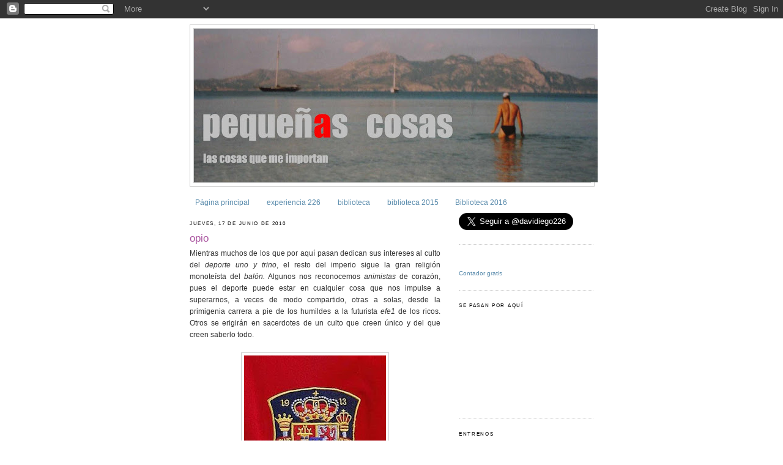

--- FILE ---
content_type: text/html; charset=UTF-8
request_url: https://davidiego.blogspot.com/2010/06/opio.html?showComment=1276862392280
body_size: 25522
content:
<!DOCTYPE html>
<html dir='ltr' xmlns='http://www.w3.org/1999/xhtml' xmlns:b='http://www.google.com/2005/gml/b' xmlns:data='http://www.google.com/2005/gml/data' xmlns:expr='http://www.google.com/2005/gml/expr'>
<head>
<link href='https://www.blogger.com/static/v1/widgets/2944754296-widget_css_bundle.css' rel='stylesheet' type='text/css'/>
<meta content='text/html; charset=UTF-8' http-equiv='Content-Type'/>
<meta content='blogger' name='generator'/>
<link href='https://davidiego.blogspot.com/favicon.ico' rel='icon' type='image/x-icon'/>
<link href='http://davidiego.blogspot.com/2010/06/opio.html' rel='canonical'/>
<link rel="alternate" type="application/atom+xml" title="pequeñas cosas - Atom" href="https://davidiego.blogspot.com/feeds/posts/default" />
<link rel="alternate" type="application/rss+xml" title="pequeñas cosas - RSS" href="https://davidiego.blogspot.com/feeds/posts/default?alt=rss" />
<link rel="service.post" type="application/atom+xml" title="pequeñas cosas - Atom" href="https://www.blogger.com/feeds/5955436257365178138/posts/default" />

<link rel="alternate" type="application/atom+xml" title="pequeñas cosas - Atom" href="https://davidiego.blogspot.com/feeds/5700187327662729839/comments/default" />
<!--Can't find substitution for tag [blog.ieCssRetrofitLinks]-->
<link href='https://blogger.googleusercontent.com/img/b/R29vZ2xl/AVvXsEgK2xCweGfiV3N1v8LsHjBPZVxlqn8UOsT-rFZW6DpAXdazHs8T3qNRUMBqFWSmWrtvkGr5-t2MxANDfuCKVAenQZSY6uaxPNboYgaumwsK4vKBH6eEMtLR_502VRfAXHWz8fhc_ELGlNk/s320/espa%C3%B1a.bmp' rel='image_src'/>
<meta content='http://davidiego.blogspot.com/2010/06/opio.html' property='og:url'/>
<meta content='opio' property='og:title'/>
<meta content='Mientras muchos de los que por aquí pasan dedican sus intereses al culto del deporte uno y trino , el resto del imperio sigue la gran religi...' property='og:description'/>
<meta content='https://blogger.googleusercontent.com/img/b/R29vZ2xl/AVvXsEgK2xCweGfiV3N1v8LsHjBPZVxlqn8UOsT-rFZW6DpAXdazHs8T3qNRUMBqFWSmWrtvkGr5-t2MxANDfuCKVAenQZSY6uaxPNboYgaumwsK4vKBH6eEMtLR_502VRfAXHWz8fhc_ELGlNk/w1200-h630-p-k-no-nu/espa%C3%B1a.bmp' property='og:image'/>
<title>pequeñas cosas: opio</title>
<style id='page-skin-1' type='text/css'><!--
/*
-----------------------------------------------
Blogger Template Style
Name:     Minima
Date:     26 Feb 2004
Updated by: Blogger Team
----------------------------------------------- */
/* Use this with templates/template-twocol.html */
body {
background:#ffffff;
margin:0;
color:#333333;
font:x-small Georgia Serif;
font-size/* */:/**/small;
font-size: /**/small;
text-align: center;
}
a:link {
color:#5588aa;
text-decoration:none;
}
a:visited {
color:#999999;
text-decoration:none;
}
a:hover {
color:#aa55a0;
text-decoration:underline;
}
a img {
border-width:0;
}
/* Header
-----------------------------------------------
*/
#header-wrapper {
width:660px;
margin:0 auto 10px;
border:1px solid #cccccc;
}
#header-inner {
background-position: center;
margin-left: auto;
margin-right: auto;
}
#header {
margin: 5px;
border: 1px solid #cccccc;
text-align: center;
color:#cccccc;
}
#header h1 {
margin:5px 5px 0;
padding:15px 20px .25em;
line-height:1.2em;
text-transform:uppercase;
letter-spacing:.2em;
font: normal normal 494% Trebuchet, Trebuchet MS, Arial, sans-serif;
}
#header a {
color:#cccccc;
text-decoration:none;
}
#header a:hover {
color:#cccccc;
}
#header .description {
margin:0 5px 5px;
padding:0 20px 15px;
max-width:700px;
text-transform:uppercase;
letter-spacing:.2em;
line-height: 1.4em;
font: normal normal 70% 'Trebuchet MS', Trebuchet, Arial, Verdana, Sans-serif;
color: #999999;
}
#header img {
margin-left: auto;
margin-right: auto;
}
/* Outer-Wrapper
----------------------------------------------- */
#outer-wrapper {
width: 660px;
margin:0 auto;
padding:10px;
text-align:left;
font: normal normal 95% Verdana, sans-serif;
}
#main-wrapper {
width: 410px;
float: left;
word-wrap: break-word; /* fix for long text breaking sidebar float in IE */
overflow: hidden;     /* fix for long non-text content breaking IE sidebar float */
}
#sidebar-wrapper {
width: 220px;
float: right;
word-wrap: break-word; /* fix for long text breaking sidebar float in IE */
overflow: hidden;      /* fix for long non-text content breaking IE sidebar float */
}
/* Headings
----------------------------------------------- */
h2 {
margin:1.5em 0 .75em;
font:normal normal 68% Trebuchet, Trebuchet MS, Arial, sans-serif;
line-height: 1.4em;
text-transform:uppercase;
letter-spacing:.2em;
color:#000000;
}
/* Posts
-----------------------------------------------
*/
h2.date-header {
margin:1.5em 0 .5em;
}
.post {
margin:.5em 0 1.5em;
border-bottom:1px dotted #cccccc;
padding-bottom:1.5em;
}
.post h3 {
margin:.25em 0 0;
padding:0 0 4px;
font-size:140%;
font-weight:normal;
line-height:1.4em;
color:#aa55a0;
}
.post h3 a, .post h3 a:visited, .post h3 strong {
display:block;
text-decoration:none;
color:#aa55a0;
font-weight:normal;
}
.post h3 strong, .post h3 a:hover {
color:#333333;
}
.post-body {
margin:0 0 .75em;
line-height:1.6em;
}
.post-body blockquote {
line-height:1.3em;
}
.post-footer {
margin: .75em 0;
color:#000000;
text-transform:uppercase;
letter-spacing:.1em;
font: normal normal 69% Verdana, sans-serif;
line-height: 1.4em;
}
.comment-link {
margin-left:.6em;
}
.post img, table.tr-caption-container {
padding:4px;
border:1px solid #cccccc;
}
.tr-caption-container img {
border: none;
padding: 0;
}
.post blockquote {
margin:1em 20px;
}
.post blockquote p {
margin:.75em 0;
}
/* Comments
----------------------------------------------- */
#comments h4 {
margin:1em 0;
font-weight: bold;
line-height: 1.4em;
text-transform:uppercase;
letter-spacing:.2em;
color: #000000;
}
#comments-block {
margin:1em 0 1.5em;
line-height:1.6em;
}
#comments-block .comment-author {
margin:.5em 0;
}
#comments-block .comment-body {
margin:.25em 0 0;
}
#comments-block .comment-footer {
margin:-.25em 0 2em;
line-height: 1.4em;
text-transform:uppercase;
letter-spacing:.1em;
}
#comments-block .comment-body p {
margin:0 0 .75em;
}
.deleted-comment {
font-style:italic;
color:gray;
}
#blog-pager-newer-link {
float: left;
}
#blog-pager-older-link {
float: right;
}
#blog-pager {
text-align: center;
}
.feed-links {
clear: both;
line-height: 2.5em;
}
/* Sidebar Content
----------------------------------------------- */
.sidebar {
color: #666666;
line-height: 1.5em;
}
.sidebar ul {
list-style:none;
margin:0 0 0;
padding:0 0 0;
}
.sidebar li {
margin:0;
padding-top:0;
padding-right:0;
padding-bottom:.25em;
padding-left:15px;
text-indent:-15px;
line-height:1.5em;
}
.sidebar .widget, .main .widget {
border-bottom:1px dotted #cccccc;
margin:0 0 1.5em;
padding:0 0 1.5em;
}
.main .Blog {
border-bottom-width: 0;
}
/* Profile
----------------------------------------------- */
.profile-img {
float: left;
margin-top: 0;
margin-right: 5px;
margin-bottom: 5px;
margin-left: 0;
padding: 4px;
border: 1px solid #cccccc;
}
.profile-data {
margin:0;
text-transform:uppercase;
letter-spacing:.1em;
font: normal normal 69% Verdana, sans-serif;
color: #000000;
font-weight: bold;
line-height: 1.6em;
}
.profile-datablock {
margin:.5em 0 .5em;
}
.profile-textblock {
margin: 0.5em 0;
line-height: 1.6em;
}
.profile-link {
font: normal normal 69% Verdana, sans-serif;
text-transform: uppercase;
letter-spacing: .1em;
}
/* Footer
----------------------------------------------- */
#footer {
width:660px;
clear:both;
margin:0 auto;
padding-top:15px;
line-height: 1.6em;
text-transform:uppercase;
letter-spacing:.1em;
text-align: center;
}

--></style>
<link href='https://www.blogger.com/dyn-css/authorization.css?targetBlogID=5955436257365178138&amp;zx=88fcbd2c-d6c7-46f5-9539-5a0174e9b2e8' media='none' onload='if(media!=&#39;all&#39;)media=&#39;all&#39;' rel='stylesheet'/><noscript><link href='https://www.blogger.com/dyn-css/authorization.css?targetBlogID=5955436257365178138&amp;zx=88fcbd2c-d6c7-46f5-9539-5a0174e9b2e8' rel='stylesheet'/></noscript>
<meta name='google-adsense-platform-account' content='ca-host-pub-1556223355139109'/>
<meta name='google-adsense-platform-domain' content='blogspot.com'/>

</head>
<script type='text/javascript'>
var gaJsHost = (("https:" == document.location.protocol) ? "https://ssl." : "http://www.");
document.write(unescape("%3Cscript src='" + gaJsHost + "google-analytics.com/ga.js' type='text/javascript'%3E%3C/script%3E"));
</script>
<script type='text/javascript'>
try {
var pageTracker = _gat._getTracker("UA-6060639-2");
pageTracker._trackPageview();
} catch(err) {}</script><body>
<div class='navbar section' id='navbar'><div class='widget Navbar' data-version='1' id='Navbar1'><script type="text/javascript">
    function setAttributeOnload(object, attribute, val) {
      if(window.addEventListener) {
        window.addEventListener('load',
          function(){ object[attribute] = val; }, false);
      } else {
        window.attachEvent('onload', function(){ object[attribute] = val; });
      }
    }
  </script>
<div id="navbar-iframe-container"></div>
<script type="text/javascript" src="https://apis.google.com/js/platform.js"></script>
<script type="text/javascript">
      gapi.load("gapi.iframes:gapi.iframes.style.bubble", function() {
        if (gapi.iframes && gapi.iframes.getContext) {
          gapi.iframes.getContext().openChild({
              url: 'https://www.blogger.com/navbar/5955436257365178138?po\x3d5700187327662729839\x26origin\x3dhttps://davidiego.blogspot.com',
              where: document.getElementById("navbar-iframe-container"),
              id: "navbar-iframe"
          });
        }
      });
    </script><script type="text/javascript">
(function() {
var script = document.createElement('script');
script.type = 'text/javascript';
script.src = '//pagead2.googlesyndication.com/pagead/js/google_top_exp.js';
var head = document.getElementsByTagName('head')[0];
if (head) {
head.appendChild(script);
}})();
</script>
</div></div>
<div id='outer-wrapper'><div id='wrap2'>
<!-- skip links for text browsers -->
<span id='skiplinks' style='display:none;'>
<a href='#main'>skip to main </a> |
      <a href='#sidebar'>skip to sidebar</a>
</span>
<div id='header-wrapper'>
<div class='header section' id='header'><div class='widget Header' data-version='1' id='Header1'>
<div id='header-inner'>
<a href='https://davidiego.blogspot.com/' style='display: block'>
<img alt='pequeñas cosas' height='251px; ' id='Header1_headerimg' src='https://blogger.googleusercontent.com/img/b/R29vZ2xl/AVvXsEjnl3NRxA6iDTJLeVt8cVXBeVNIoE6Pgp6VlUuzRD34p451O7F4CTYXr-RJmsWbdpJXextv-NtOaZznx8JjHTpnsrJd2T7YpBDrKI-uZg2xgqBjrsrEYSzWSUkGBnWFtkcxEHaIP0FWM4Cx/s660/blogtxt2.JPG' style='display: block' width='660px; '/>
</a>
</div>
</div></div>
</div>
<div id='content-wrapper'>
<div id='crosscol-wrapper' style='text-align:center'>
<div class='crosscol section' id='crosscol'><div class='widget PageList' data-version='1' id='PageList1'>
<h2>Páginas</h2>
<div class='widget-content'>
<ul>
<li>
<a href='https://davidiego.blogspot.com/'>Página principal</a>
</li>
<li>
<a href='https://davidiego.blogspot.com/p/experiencia-226.html'>experiencia 226</a>
</li>
<li>
<a href='https://davidiego.blogspot.com/p/biblioteca.html'>biblioteca</a>
</li>
<li>
<a href='https://davidiego.blogspot.com/p/biblioteca-2015_16.html'>biblioteca 2015</a>
</li>
<li>
<a href='https://davidiego.blogspot.com/p/biblioteca-2016.html'>Biblioteca 2016</a>
</li>
</ul>
<div class='clear'></div>
</div>
</div></div>
</div>
<div id='main-wrapper'>
<div class='main section' id='main'><div class='widget Blog' data-version='1' id='Blog1'>
<div class='blog-posts hfeed'>

          <div class="date-outer">
        
<h2 class='date-header'><span>jueves, 17 de junio de 2010</span></h2>

          <div class="date-posts">
        
<div class='post-outer'>
<div class='post hentry'>
<a name='5700187327662729839'></a>
<h3 class='post-title entry-title'>
<a href='https://davidiego.blogspot.com/2010/06/opio.html'>opio</a>
</h3>
<div class='post-header-line-1'></div>
<div class='post-body entry-content'>
<div align="justify"><a href="https://blogger.googleusercontent.com/img/b/R29vZ2xl/AVvXsEgljyxlYiMRNfkWBfdparv6EoRASL2UYDrV_bNwMmfTFCN_sEF-_GS5n5jCdWp8JBaYnPrbhnEYI_64w8TMG86EcwNHUKxGjzRrMnS7SIEYb5FKtdKo1bC8Wwc2oCxk3xWJUIrich6fIRY/s1600/espaÃ&#177;a.jpg"></a>Mientras muchos de los que por aquí pasan dedican sus intereses al culto del <em>deporte uno y trino</em>, el resto del imperio sigue la gran religión monoteísta del<em> balón.</em> Algunos nos reconocemos <em>animistas</em> de corazón, pues el deporte puede estar en cualquier cosa que nos impulse a superarnos, a veces de modo compartido, otras a solas, desde la primigenia carrera a pie de los humildes a la futurista <em>efe1</em> de los ricos. Otros se erigirán en sacerdotes de un culto que creen único y del que creen saberlo todo.</div><div align="justify"><br /></div><img alt="" border="0" id="BLOGGER_PHOTO_ID_5483849578884931250" src="https://blogger.googleusercontent.com/img/b/R29vZ2xl/AVvXsEgK2xCweGfiV3N1v8LsHjBPZVxlqn8UOsT-rFZW6DpAXdazHs8T3qNRUMBqFWSmWrtvkGr5-t2MxANDfuCKVAenQZSY6uaxPNboYgaumwsK4vKBH6eEMtLR_502VRfAXHWz8fhc_ELGlNk/s320/espa%C3%B1a.bmp" style="DISPLAY: block; MARGIN: 0px auto 10px; WIDTH: 232px; CURSOR: hand; HEIGHT: 320px; TEXT-ALIGN: center" /><br /><div align="justify">En este territorio, y gran parte del orbe, las masas sólo siguen este <em>deporte</em>. Realmente es fácil practicarlo, cualquier cosa a la que se le pueda dar una patada nos hace soñar con los coches y los ligues de los grandes astros. El poder lo pone fácil, todas las ligas imaginables disponibles en veinte cadenas de televisión, ya incluso en 3D. Ya desde la más tierna infancia los más pequeños son aleccionados y escogen unos colores que no abandonarán jamás, aunque por el camino hayan cambiado de pareja o chaqueta tres o cuatro veces. </div><div align="justify"> </div><div align="justify"> </div><div align="justify"><br /> </div><img alt="" border="0" id="BLOGGER_PHOTO_ID_5483850085903780354" src="https://blogger.googleusercontent.com/img/b/R29vZ2xl/AVvXsEjMdSiySNeIHm48D68QeZhmQbXzcSQnRM5VMPJe4FhDhShPXEYToT7JalLnXxBcsJ85_GPM0AY-eUu3sdPqzYXbUzBw5JwPyx-oSRZGsdf13j19OiDY-jAhGHzcFBnMkw_C9Q3-Hl84JD8/s320/Seleccion_espa%25C3%25B1ola1.jpg" style="DISPLAY: block; MARGIN: 0px auto 10px; WIDTH: 320px; CURSOR: hand; HEIGHT: 214px; TEXT-ALIGN: center" /><br /><br /><div align="justify">El balón es el <em>opio</em> de la masa, la adormece y distrae de sus preocupaciones. Consume camisetas que valen la suma de todo lo que lleva puesto y se hipoteca por hacer viajes para seguirlo o comprar pantallas cada vez más grandes para mejor verlo. El balón es la <em>cocaína</em> de la masa, la incita a sacar su barbarie dormida, disimulada en el rebaño y azuzada tanto por victorias como por derrotas.<br /><br /><span style="font-size:85%;color:#666666;"><strong>(no pongo imagen de la <span style="color:#ff0000;">Roja</span> porque podrían exigirme derechos de imagen, imagínalos aquí)<br /></strong></span><br />Y de las tinieblas surgieron un grupo de semidioses. Ganaron una copa sobre las demás naciones europeas e hicieron olvidar sus problemas a todos los que por sus colores se sintieran representados. No teníamos fin, éramos poderosos, podemos con cualquier cosa. Dos de los tres diarios más leídos son deportivos, quitando la última página dedicada a la programación de televisión y otras ocho dedicadas a otros deportes, todo es fútbol. La mitad de los telediarios son fútbol. Cuando no hay noticia todo es noticia, fichajes, estornudos, declaraciones, contradeclaraciones, política y negocios hechos por directivos deportivos...</div><br /><br /><br /><img alt="" border="0" id="BLOGGER_PHOTO_ID_5483849589844942658" src="https://blogger.googleusercontent.com/img/b/R29vZ2xl/AVvXsEincpdPNYhRobljrt-gDmfKVu_5lNDjs8YWProSaQ-jACgYzgAsXhOvBTiwHnQaSRG2mxBZLO-KXGd74NbBqEOU3-N5IqjUIeejpWAQ1Y3H4Uqa14kINKglJIjHjOBKijDSU1qsPK3UEys/s320/juanito001.jpg" style="DISPLAY: block; MARGIN: 0px auto 10px; WIDTH: 255px; CURSOR: hand; HEIGHT: 320px; TEXT-ALIGN: center" /><br /><div align="justify">Y nos creemos capaces de todo. Nos creemos cualquier cosa. </div><div align="justify"></div><div align="justify"></div><div align="justify"></div><br />Ganamos algo y <em>somos</em> los mejores. Perdemos un encuentro y no <em>valen</em> para nada.<br /><br /><br /><div align="justify">Nuestro equipo, la selección del Estado, ha sido capaz de unirnos en este país dividido, con muchas susceptibilidades capaces de ser heridas. No es la <em>selección española</em>, es la <em>Roja. </em>Aclaro que <em>e</em>n Chile también denominan así a sus mejores futbolistas. Así cualquiera puede animarla sin necesidad de identificarse con la <em>caduca y desprestigiada</em> <em>rojigualda. </em>Todos, sin distinción, podemos fundirnos en un único abrazo vestidos de rojo. </div><div align="justify"><br /></div><p><img alt="" border="0" id="BLOGGER_PHOTO_ID_5483849585332999154" src="https://blogger.googleusercontent.com/img/b/R29vZ2xl/AVvXsEhnjr87VVMmu9quBAM_ZT3geoH_MD8VUBcY9Ar7PEhnyJ-mvDK-Tf0s76Zx9tW0cymCWJxqnUC5g6lhEdZgmdfH64lpv8NT2qspFIgKsjCBiHKvZAzm_L6X9v-H0loPN2N2OGDwDelI_ls/s320/espa%C3%B1a.jpg" style="DISPLAY: block; MARGIN: 0px auto 10px; WIDTH: 320px; CURSOR: hand; HEIGHT: 229px; TEXT-ALIGN: center" /><br />Personalmente me gustan los colores. Los de la roja y los de la rojigualda. </p><p><br /></p><p align="justify"><img alt="" border="0" id="BLOGGER_PHOTO_ID_5483850083819719234" src="https://blogger.googleusercontent.com/img/b/R29vZ2xl/AVvXsEht2aw2h3sYNELqJZCr0cnfVTgcHArQSJ4OsjKCGU6DTCmXL71v7L2RGHIKWkmayjSe95d4WOPChXOyouZfYk7jaCOyFn9AA52stBeE8pQBXn7kgXhdSZDEyyOrCk1OWWKTDbiB7wXm-ZQ/s320/patri_madrid.jpg" style="DISPLAY: block; MARGIN: 0px auto 10px; WIDTH: 214px; CURSOR: hand; HEIGHT: 320px; TEXT-ALIGN: center" /><br />Encima se ríen de nosotros. Reconozco que es un sacrificio perder un mes de vacaciones tras una dura liga que a duras penas terminan por sus jornadas extenuantes de dos horas de entreno diarias, y encima van obligados a un país donde es invierno (casi como aquí). Pero lo hacen por sus familias, cientos de ojeadores pueden mejorarles el contrato si tienen una tarde gloriosa y la prima por alzar el trofeo, aunque una minucia comparada con los emolumentos pagados por sus clubes, les alcanza para pasarse una buena farra.</p><p align="justify">También creo que un jugador se debe a su club. Qué maniobras financieras, pagos de <em>sociedades televisivas</em> que suspenden pagos o venta de millones de camisetas los financien no me ocupa ahora. Una empresa privada, sociedad anónima que dicen, pero gobernada por los mismos que mandan en el mundo real, políticos y especuladores, es la que les paga. Así un jugador sólo debería jugar con su club, y si se puede todo lo demás. Nada de ir con su selección, provincial, autonómica o estatal, perderse unos cuantos partidos importantes y luego venir lesionado.<br /></p><div align="justify"></div><img alt="" border="0" id="BLOGGER_PHOTO_ID_5483849577948282610" src="https://blogger.googleusercontent.com/img/b/R29vZ2xl/AVvXsEib-a8FOHxIuJ7sj_WMPeg6YtjRJD9LlDnojB6T8Wr8YXOAESpgtuwpHIiqVn9qip2Uhdr7X5BVOPLUYewZMdIblaAurTOCh7u0kSF40_iQEuvXXU1rlbpXSyBaRkky5ErepDwmiEmrVlU/s320/espana-avaldemoro-entra-a-canasta-fiba-europe.jpg" style="DISPLAY: block; MARGIN: 0px auto 10px; WIDTH: 202px; CURSOR: hand; HEIGHT: 320px; TEXT-ALIGN: center" /><br /><div align="justify">Representar tus colores debería ser un orgullo. Nada de negociar antes las primas. Primas que salen del dinero de todos, aún cuando una federación pudiera autofinanciarse. Decir que el presupuesto debería dedicarse a las bases quizás sea demagogia en un país que trata a la élite a cuerpo de rey y construye ciudades deportivas y subvenciona viajes a mil y un directivos y sus familias. </div><div align="justify"><br /> </div><div align="justify">Bases que nadie respeta. Los mismos que gritaban Perico o Indurain ahora siguen a Contador, pero siguen echándote a la cuneta. Los que perdonan la siesta para decir <em>qué bueno es este chico de Nadal</em> protestan porque su ayuntamiento cierre una plaza un par de horas para organizar el campeonato deportivo de unos niños. Y así con cualquier actividad física (que los intelectuales españoles hace tiempo que se escondieron) donde <em>uno de los nuestros</em> brille.</div><div align="justify"></div><br /><div align="justify">Y no tengo nada en contra de ninguna religión,solamente que no me gustan los integristas, ni los drogados.</div><br /><img alt="" border="0" id="BLOGGER_PHOTO_ID_5483849569764730322" src="https://blogger.googleusercontent.com/img/b/R29vZ2xl/AVvXsEh-_F9CCqZAekqU_vl1jvcfB79IBK7NIr7jAh8dIfNNihNteTeIVEvjlUnMfSEDwzA_5_m65lfliL4D5SizEV5SPZXabBKdXTroi00_vNQ_bW2U6Du6AbzCOFoJCXYj9qV8OE0ginvEj5Q/s320/mola+esp.jpg" style="DISPLAY: block; MARGIN: 0px auto 10px; WIDTH: 320px; CURSOR: hand; HEIGHT: 225px; TEXT-ALIGN: center" /><br /><div align="justify"></div><div align="justify">Mola España.</div>
<div style='clear: both;'></div>
</div>
<div class='post-footer'>
<div class='post-footer-line post-footer-line-1'><span class='post-author vcard'>
creado por
<span class='fn'>davidiego</span>
</span>
<span class='post-timestamp'>
en
<a class='timestamp-link' href='https://davidiego.blogspot.com/2010/06/opio.html' rel='bookmark' title='permanent link'><abbr class='published' title='2010-06-17T23:40:00+02:00'>23:40</abbr></a>
</span>
<span class='post-comment-link'>
</span>
<span class='post-icons'>
<span class='item-action'>
<a href='https://www.blogger.com/email-post/5955436257365178138/5700187327662729839' title='Enviar entrada por correo electrónico'>
<img alt="" class="icon-action" height="13" src="//www.blogger.com/img/icon18_email.gif" width="18">
</a>
</span>
<span class='item-control blog-admin pid-989087909'>
<a href='https://www.blogger.com/post-edit.g?blogID=5955436257365178138&postID=5700187327662729839&from=pencil' title='Editar entrada'>
<img alt='' class='icon-action' height='18' src='https://resources.blogblog.com/img/icon18_edit_allbkg.gif' width='18'/>
</a>
</span>
</span>
</div>
<div class='post-footer-line post-footer-line-2'><span class='post-labels'>
</span>
</div>
<div class='post-footer-line post-footer-line-3'><span class='post-location'>
</span>
</div>
</div>
</div>
<div class='comments' id='comments'>
<a name='comments'></a>
<h4>17 comentarios:</h4>
<div id='Blog1_comments-block-wrapper'>
<dl class='avatar-comment-indent' id='comments-block'>
<dt class='comment-author ' id='c2697216040466973611'>
<a name='c2697216040466973611'></a>
<div class="avatar-image-container vcard"><span dir="ltr"><a href="https://www.blogger.com/profile/12426563739244390365" target="" rel="nofollow" onclick="" class="avatar-hovercard" id="av-2697216040466973611-12426563739244390365"><img src="https://resources.blogblog.com/img/blank.gif" width="35" height="35" class="delayLoad" style="display: none;" longdesc="//blogger.googleusercontent.com/img/b/R29vZ2xl/AVvXsEhUubQPhT63ppsERjaenadtMac-dy3RzdZ6sGQpU08uKQ9bNK-UKcjDERGv6ZQu3JHb_NWNW6_f2NtIUc43P4qpqt5UXZgJSWUIYnkpSFOT-T-IW41qkd5-SDaISUuPPS4/s45-c/yomordiakofiannan.jpg" alt="" title="yomordiakofiannan">

<noscript><img src="//blogger.googleusercontent.com/img/b/R29vZ2xl/AVvXsEhUubQPhT63ppsERjaenadtMac-dy3RzdZ6sGQpU08uKQ9bNK-UKcjDERGv6ZQu3JHb_NWNW6_f2NtIUc43P4qpqt5UXZgJSWUIYnkpSFOT-T-IW41qkd5-SDaISUuPPS4/s45-c/yomordiakofiannan.jpg" width="35" height="35" class="photo" alt=""></noscript></a></span></div>
<a href='https://www.blogger.com/profile/12426563739244390365' rel='nofollow'>yomordiakofiannan</a>
dijo...
</dt>
<dd class='comment-body' id='Blog1_cmt-2697216040466973611'>
<p>
no te quejes, que gracias a la Roja no diste un clavo en el turno de la tarde de ayer. Si hasta te viste la aburrida previa y el peñazo de partido mientras te pagaban..
</p>
</dd>
<dd class='comment-footer'>
<span class='comment-timestamp'>
<a href='https://davidiego.blogspot.com/2010/06/opio.html?showComment=1276810992884#c2697216040466973611' title='comment permalink'>
17 de junio de 2010 a las 23:43
</a>
<span class='item-control blog-admin pid-317503479'>
<a class='comment-delete' href='https://www.blogger.com/comment/delete/5955436257365178138/2697216040466973611' title='Eliminar comentario'>
<img src='https://resources.blogblog.com/img/icon_delete13.gif'/>
</a>
</span>
</span>
</dd>
<dt class='comment-author blog-author' id='c8267344944820176216'>
<a name='c8267344944820176216'></a>
<div class="avatar-image-container vcard"><span dir="ltr"><a href="https://www.blogger.com/profile/09168190548589715736" target="" rel="nofollow" onclick="" class="avatar-hovercard" id="av-8267344944820176216-09168190548589715736"><img src="https://resources.blogblog.com/img/blank.gif" width="35" height="35" class="delayLoad" style="display: none;" longdesc="//blogger.googleusercontent.com/img/b/R29vZ2xl/AVvXsEjNbWHzKoqaZ-I-uXo6I35gYwQoTX6NZqjs908E3KdnA0a49cvLoyq-vT0dHHx7dGcFr9sYcqdbqIvxUnq827dn-QdXx-nRYRGCk2kGIN7eXQHaJlAN_4wkkExseKMm2Q/s45-c/P9205451.JPG" alt="" title="davidiego">

<noscript><img src="//blogger.googleusercontent.com/img/b/R29vZ2xl/AVvXsEjNbWHzKoqaZ-I-uXo6I35gYwQoTX6NZqjs908E3KdnA0a49cvLoyq-vT0dHHx7dGcFr9sYcqdbqIvxUnq827dn-QdXx-nRYRGCk2kGIN7eXQHaJlAN_4wkkExseKMm2Q/s45-c/P9205451.JPG" width="35" height="35" class="photo" alt=""></noscript></a></span></div>
<a href='https://www.blogger.com/profile/09168190548589715736' rel='nofollow'>davidiego</a>
dijo...
</dt>
<dd class='comment-body' id='Blog1_cmt-8267344944820176216'>
<p>
para que veas cómo funcionan las Urgencias, después de las seis empezaron a llegar en <em>autobuses</em> y no había sitio para pasarlos, incluso llegó un tipo con un infarto a las 19h y el dolor le empezó a las 17h...<br /><br />así que lo que no trabajé de 15 a 18h lo hice con creces después..
</p>
</dd>
<dd class='comment-footer'>
<span class='comment-timestamp'>
<a href='https://davidiego.blogspot.com/2010/06/opio.html?showComment=1276811109364#c8267344944820176216' title='comment permalink'>
17 de junio de 2010 a las 23:45
</a>
<span class='item-control blog-admin pid-989087909'>
<a class='comment-delete' href='https://www.blogger.com/comment/delete/5955436257365178138/8267344944820176216' title='Eliminar comentario'>
<img src='https://resources.blogblog.com/img/icon_delete13.gif'/>
</a>
</span>
</span>
</dd>
<dt class='comment-author ' id='c3937886221093001358'>
<a name='c3937886221093001358'></a>
<div class="avatar-image-container vcard"><span dir="ltr"><a href="https://www.blogger.com/profile/01915225410057271183" target="" rel="nofollow" onclick="" class="avatar-hovercard" id="av-3937886221093001358-01915225410057271183"><img src="https://resources.blogblog.com/img/blank.gif" width="35" height="35" class="delayLoad" style="display: none;" longdesc="//4.bp.blogspot.com/_oAztKbJmNME/SXpmJ9fIVMI/AAAAAAAACuA/TnVEI3MvJiU/S45-s35/Furac%25C3%25A1n.jpg" alt="" title="Furac&aacute;n">

<noscript><img src="//4.bp.blogspot.com/_oAztKbJmNME/SXpmJ9fIVMI/AAAAAAAACuA/TnVEI3MvJiU/S45-s35/Furac%25C3%25A1n.jpg" width="35" height="35" class="photo" alt=""></noscript></a></span></div>
<a href='https://www.blogger.com/profile/01915225410057271183' rel='nofollow'>Furacán</a>
dijo...
</dt>
<dd class='comment-body' id='Blog1_cmt-3937886221093001358'>
<p>
Amén.<br />Ahura que lo pienso prefiero quedarme con las &quot;rojillas&quot; del balonmano y sobre todo con las &quot;azules&quot; de las fotos: Neus, Patricia y María eso sí que es una selección!! :-D
</p>
</dd>
<dd class='comment-footer'>
<span class='comment-timestamp'>
<a href='https://davidiego.blogspot.com/2010/06/opio.html?showComment=1276812746319#c3937886221093001358' title='comment permalink'>
18 de junio de 2010 a las 0:12
</a>
<span class='item-control blog-admin pid-651565243'>
<a class='comment-delete' href='https://www.blogger.com/comment/delete/5955436257365178138/3937886221093001358' title='Eliminar comentario'>
<img src='https://resources.blogblog.com/img/icon_delete13.gif'/>
</a>
</span>
</span>
</dd>
<dt class='comment-author ' id='c2783138768999533569'>
<a name='c2783138768999533569'></a>
<div class="avatar-image-container avatar-stock"><span dir="ltr"><a href="https://www.blogger.com/profile/17287414934013069380" target="" rel="nofollow" onclick="" class="avatar-hovercard" id="av-2783138768999533569-17287414934013069380"><img src="//www.blogger.com/img/blogger_logo_round_35.png" width="35" height="35" alt="" title="Unknown">

</a></span></div>
<a href='https://www.blogger.com/profile/17287414934013069380' rel='nofollow'>Unknown</a>
dijo...
</dt>
<dd class='comment-body' id='Blog1_cmt-2783138768999533569'>
<p>
Yo me quedo con la selección que forman Aida Valiño y la sub 23 ortega... que a esta hay que verla en ropa de calle... en Fuenteálamo fue la sensación !!! Ay omá!<br /><br />Bonita última foto!<br /><br />Yo no vi el partido, me metí a dormir que es mucho más útil.<br /><br />A mi la selección que me encanta es la de basket, tienen hasta &quot;demasiado&quot; buen rollo y son más majos!<br /><br />Eso sí, en ciclismo soy un chaquetero... Espartaco Cancellara (con motor o sin él jijiji ) me parece un crack!
</p>
</dd>
<dd class='comment-footer'>
<span class='comment-timestamp'>
<a href='https://davidiego.blogspot.com/2010/06/opio.html?showComment=1276816560045#c2783138768999533569' title='comment permalink'>
18 de junio de 2010 a las 1:16
</a>
<span class='item-control blog-admin pid-698366794'>
<a class='comment-delete' href='https://www.blogger.com/comment/delete/5955436257365178138/2783138768999533569' title='Eliminar comentario'>
<img src='https://resources.blogblog.com/img/icon_delete13.gif'/>
</a>
</span>
</span>
</dd>
<dt class='comment-author ' id='c5512251132045172629'>
<a name='c5512251132045172629'></a>
<div class="avatar-image-container vcard"><span dir="ltr"><a href="https://www.blogger.com/profile/16589477485353588232" target="" rel="nofollow" onclick="" class="avatar-hovercard" id="av-5512251132045172629-16589477485353588232"><img src="https://resources.blogblog.com/img/blank.gif" width="35" height="35" class="delayLoad" style="display: none;" longdesc="//blogger.googleusercontent.com/img/b/R29vZ2xl/AVvXsEj6o9POI6p-ECV9te8bT_PdlYDqU7uzl3n7Bw2-yltvOSuf4VNSMrs7VZbyYsLkqOMHJS4GtZAjYnuayF_HzQj4dvIrZjDygKMb7pdBU_yLI1hni5vu9oK2bhIXSvRzWFU/s45-c-r/DE+LA+SOLEDAD-755387.JPG" alt="" title="tonicendon">

<noscript><img src="//blogger.googleusercontent.com/img/b/R29vZ2xl/AVvXsEj6o9POI6p-ECV9te8bT_PdlYDqU7uzl3n7Bw2-yltvOSuf4VNSMrs7VZbyYsLkqOMHJS4GtZAjYnuayF_HzQj4dvIrZjDygKMb7pdBU_yLI1hni5vu9oK2bhIXSvRzWFU/s45-c-r/DE+LA+SOLEDAD-755387.JPG" width="35" height="35" class="photo" alt=""></noscript></a></span></div>
<a href='https://www.blogger.com/profile/16589477485353588232' rel='nofollow'>tonicendon</a>
dijo...
</dt>
<dd class='comment-body' id='Blog1_cmt-5512251132045172629'>
<p>
Si señor, opio para las masas que están formadas por individuos carentes de su propia individualidad, no me gusta ninguna bandera y menos la del borreguísimo.
</p>
</dd>
<dd class='comment-footer'>
<span class='comment-timestamp'>
<a href='https://davidiego.blogspot.com/2010/06/opio.html?showComment=1276816805822#c5512251132045172629' title='comment permalink'>
18 de junio de 2010 a las 1:20
</a>
<span class='item-control blog-admin pid-1116927648'>
<a class='comment-delete' href='https://www.blogger.com/comment/delete/5955436257365178138/5512251132045172629' title='Eliminar comentario'>
<img src='https://resources.blogblog.com/img/icon_delete13.gif'/>
</a>
</span>
</span>
</dd>
<dt class='comment-author ' id='c3081304105324232173'>
<a name='c3081304105324232173'></a>
<div class="avatar-image-container avatar-stock"><span dir="ltr"><a href="https://www.blogger.com/profile/00461106737438052159" target="" rel="nofollow" onclick="" class="avatar-hovercard" id="av-3081304105324232173-00461106737438052159"><img src="//www.blogger.com/img/blogger_logo_round_35.png" width="35" height="35" alt="" title="c">

</a></span></div>
<a href='https://www.blogger.com/profile/00461106737438052159' rel='nofollow'>c</a>
dijo...
</dt>
<dd class='comment-body' id='Blog1_cmt-3081304105324232173'>
<p>
Siempre me gustó el futbol pues más que un deporte fue un juego. En cambio, no soy forofo de casi nada, y menos de este negocio tan despropocionado; por lo que no concibo cómo la gente hace de un tío que lo único que sabe hacer bien es darle a la pelota (léase futbol, basket..) un ejemplo de conducta o auténticos dioses...<br />Tampoco me gusta que el deporte se politice ni que se convierta en una cuestión de estado (con Edurne Pasabán tb tuve esa sensación)<br /><br />Pero en cuanto a las primas, según tengo entendido la fedaración es una entidad privada que se financia sólo con un 3 ó 4% de capital público, el resto sólo es una parte de los enormes ingresos que generan. Otra cosa distinta es si hablaramos de cuestiones éticas, entonces me callaría, la verdad ;)<br />Un saludo!
</p>
</dd>
<dd class='comment-footer'>
<span class='comment-timestamp'>
<a href='https://davidiego.blogspot.com/2010/06/opio.html?showComment=1276819880776#c3081304105324232173' title='comment permalink'>
18 de junio de 2010 a las 2:11
</a>
<span class='item-control blog-admin pid-1420397399'>
<a class='comment-delete' href='https://www.blogger.com/comment/delete/5955436257365178138/3081304105324232173' title='Eliminar comentario'>
<img src='https://resources.blogblog.com/img/icon_delete13.gif'/>
</a>
</span>
</span>
</dd>
<dt class='comment-author ' id='c7462299987507244850'>
<a name='c7462299987507244850'></a>
<div class="avatar-image-container vcard"><span dir="ltr"><a href="https://www.blogger.com/profile/00778806958694969726" target="" rel="nofollow" onclick="" class="avatar-hovercard" id="av-7462299987507244850-00778806958694969726"><img src="https://resources.blogblog.com/img/blank.gif" width="35" height="35" class="delayLoad" style="display: none;" longdesc="//3.bp.blogspot.com/_Os-YolSH9tY/Saq_FP4eSXI/AAAAAAAAACo/I63MBnkW3Vo/S45-s35/P1010223.JPG" alt="" title="Angel">

<noscript><img src="//3.bp.blogspot.com/_Os-YolSH9tY/Saq_FP4eSXI/AAAAAAAAACo/I63MBnkW3Vo/S45-s35/P1010223.JPG" width="35" height="35" class="photo" alt=""></noscript></a></span></div>
<a href='https://www.blogger.com/profile/00778806958694969726' rel='nofollow'>Angel</a>
dijo...
</dt>
<dd class='comment-body' id='Blog1_cmt-7462299987507244850'>
<p>
No vi el partido y pocos vere de este mundial, pero es verdad que cada vez el futbol esta mas endiosado y el resto de deportes cada vez menos vistos, pero si mas practicados. En fin.
</p>
</dd>
<dd class='comment-footer'>
<span class='comment-timestamp'>
<a href='https://davidiego.blogspot.com/2010/06/opio.html?showComment=1276846674550#c7462299987507244850' title='comment permalink'>
18 de junio de 2010 a las 9:37
</a>
<span class='item-control blog-admin pid-263857400'>
<a class='comment-delete' href='https://www.blogger.com/comment/delete/5955436257365178138/7462299987507244850' title='Eliminar comentario'>
<img src='https://resources.blogblog.com/img/icon_delete13.gif'/>
</a>
</span>
</span>
</dd>
<dt class='comment-author ' id='c8975363829510499390'>
<a name='c8975363829510499390'></a>
<div class="avatar-image-container avatar-stock"><span dir="ltr"><a href="https://www.blogger.com/profile/07741756144579875090" target="" rel="nofollow" onclick="" class="avatar-hovercard" id="av-8975363829510499390-07741756144579875090"><img src="//www.blogger.com/img/blogger_logo_round_35.png" width="35" height="35" alt="" title="debese">

</a></span></div>
<a href='https://www.blogger.com/profile/07741756144579875090' rel='nofollow'>debese</a>
dijo...
</dt>
<dd class='comment-body' id='Blog1_cmt-8975363829510499390'>
<p>
No nos pasa nada que no pase en otras partes del mundo. En unos sitios el opio es el futbol, en otros es el esqui alpino e incluso en alguna aldea irreductible se vive por y para el triatlon (vease Kona), y en todos mandan los intereses economicos, no nos engañemos.<br />Estoy de acuerdo Mola España.
</p>
</dd>
<dd class='comment-footer'>
<span class='comment-timestamp'>
<a href='https://davidiego.blogspot.com/2010/06/opio.html?showComment=1276848999343#c8975363829510499390' title='comment permalink'>
18 de junio de 2010 a las 10:16
</a>
<span class='item-control blog-admin pid-173592040'>
<a class='comment-delete' href='https://www.blogger.com/comment/delete/5955436257365178138/8975363829510499390' title='Eliminar comentario'>
<img src='https://resources.blogblog.com/img/icon_delete13.gif'/>
</a>
</span>
</span>
</dd>
<dt class='comment-author ' id='c7990994216417952332'>
<a name='c7990994216417952332'></a>
<div class="avatar-image-container vcard"><span dir="ltr"><a href="https://www.blogger.com/profile/03512862509829622124" target="" rel="nofollow" onclick="" class="avatar-hovercard" id="av-7990994216417952332-03512862509829622124"><img src="https://resources.blogblog.com/img/blank.gif" width="35" height="35" class="delayLoad" style="display: none;" longdesc="//blogger.googleusercontent.com/img/b/R29vZ2xl/AVvXsEjJtvg01X3guG2MVO5b9l6S-icN9pxU7CegRmMgyQYDDf0UUUF5Ccb6xh-T1uYmVoUuzyXbZgbhc1boI2Rx7g0cKNXPNxTG2F-Ril0a4GBI106wBENZWuI2ZBRPkc_R2PM/s45-c/CSC_0297.JPG" alt="" title="MAE">

<noscript><img src="//blogger.googleusercontent.com/img/b/R29vZ2xl/AVvXsEjJtvg01X3guG2MVO5b9l6S-icN9pxU7CegRmMgyQYDDf0UUUF5Ccb6xh-T1uYmVoUuzyXbZgbhc1boI2Rx7g0cKNXPNxTG2F-Ril0a4GBI106wBENZWuI2ZBRPkc_R2PM/s45-c/CSC_0297.JPG" width="35" height="35" class="photo" alt=""></noscript></a></span></div>
<a href='https://www.blogger.com/profile/03512862509829622124' rel='nofollow'>MAE</a>
dijo...
</dt>
<dd class='comment-body' id='Blog1_cmt-7990994216417952332'>
<p>
Como siempre que bien lo has explicado.  Me quedo con tu última frase MOLA ESPAÑA!!!, la verdad es que yo soy de esas, aún no gustándome el deporte que se haga siempre estoy con los &quot;rojillos/as&quot;, la verdad es que me encanta ESPAÑA en toda su dimensión, es que soy muy &quot;españolita&quot;<br /><br />Siempre ESPAÑA y/o ROJA<br /><br />Besicos
</p>
</dd>
<dd class='comment-footer'>
<span class='comment-timestamp'>
<a href='https://davidiego.blogspot.com/2010/06/opio.html?showComment=1276849145804#c7990994216417952332' title='comment permalink'>
18 de junio de 2010 a las 10:19
</a>
<span class='item-control blog-admin pid-2041255899'>
<a class='comment-delete' href='https://www.blogger.com/comment/delete/5955436257365178138/7990994216417952332' title='Eliminar comentario'>
<img src='https://resources.blogblog.com/img/icon_delete13.gif'/>
</a>
</span>
</span>
</dd>
<dt class='comment-author ' id='c4712022778305059400'>
<a name='c4712022778305059400'></a>
<div class="avatar-image-container vcard"><span dir="ltr"><a href="https://www.blogger.com/profile/11868209883705973345" target="" rel="nofollow" onclick="" class="avatar-hovercard" id="av-4712022778305059400-11868209883705973345"><img src="https://resources.blogblog.com/img/blank.gif" width="35" height="35" class="delayLoad" style="display: none;" longdesc="//blogger.googleusercontent.com/img/b/R29vZ2xl/AVvXsEiDXKXOzPy67znUsdoKRfDT6s8uGdy6QD65o0vPDIwKhjLZU4GvsA1R5zjhEy-VTlcoby-hGXELX8njVT3wTcw2ZVD_iAotSBEvm_pogHGd8ldyTH6ii0WeQ0YLxFGK0vs/s45-c/Austria1.jpg" alt="" title="edecast">

<noscript><img src="//blogger.googleusercontent.com/img/b/R29vZ2xl/AVvXsEiDXKXOzPy67znUsdoKRfDT6s8uGdy6QD65o0vPDIwKhjLZU4GvsA1R5zjhEy-VTlcoby-hGXELX8njVT3wTcw2ZVD_iAotSBEvm_pogHGd8ldyTH6ii0WeQ0YLxFGK0vs/s45-c/Austria1.jpg" width="35" height="35" class="photo" alt=""></noscript></a></span></div>
<a href='https://www.blogger.com/profile/11868209883705973345' rel='nofollow'>edecast</a>
dijo...
</dt>
<dd class='comment-body' id='Blog1_cmt-4712022778305059400'>
<p>
Como siempre eres mi blogero preferido, no sé si pedirte matrimonio a ti o a Clemente.<br />Coincido en todo, en lo que escribes y en lo que se adivina sobre el futbol, el deporte, el orgullo patrio y las masas...
</p>
</dd>
<dd class='comment-footer'>
<span class='comment-timestamp'>
<a href='https://davidiego.blogspot.com/2010/06/opio.html?showComment=1276862392280#c4712022778305059400' title='comment permalink'>
18 de junio de 2010 a las 13:59
</a>
<span class='item-control blog-admin pid-844391452'>
<a class='comment-delete' href='https://www.blogger.com/comment/delete/5955436257365178138/4712022778305059400' title='Eliminar comentario'>
<img src='https://resources.blogblog.com/img/icon_delete13.gif'/>
</a>
</span>
</span>
</dd>
<dt class='comment-author ' id='c5121636208631156909'>
<a name='c5121636208631156909'></a>
<div class="avatar-image-container vcard"><span dir="ltr"><a href="https://www.blogger.com/profile/10968668654524962264" target="" rel="nofollow" onclick="" class="avatar-hovercard" id="av-5121636208631156909-10968668654524962264"><img src="https://resources.blogblog.com/img/blank.gif" width="35" height="35" class="delayLoad" style="display: none;" longdesc="//blogger.googleusercontent.com/img/b/R29vZ2xl/AVvXsEg1SIcdijBBxGCUZ3YUvAbk_pjgJl3TSSn8BwB6X6g9Olhr0EMcvY1QGet5dmC69gFo0MS0-_YNLNO1CwsUVDLfJ7swiFDVAOHJlq0qYI6V8jcFhddxesdZoM8sd-69Iw/s45-c/20170114_103208.jpg" alt="" title="Mildolores">

<noscript><img src="//blogger.googleusercontent.com/img/b/R29vZ2xl/AVvXsEg1SIcdijBBxGCUZ3YUvAbk_pjgJl3TSSn8BwB6X6g9Olhr0EMcvY1QGet5dmC69gFo0MS0-_YNLNO1CwsUVDLfJ7swiFDVAOHJlq0qYI6V8jcFhddxesdZoM8sd-69Iw/s45-c/20170114_103208.jpg" width="35" height="35" class="photo" alt=""></noscript></a></span></div>
<a href='https://www.blogger.com/profile/10968668654524962264' rel='nofollow'>Mildolores</a>
dijo...
</dt>
<dd class='comment-body' id='Blog1_cmt-5121636208631156909'>
<p>
Me voy a chivar a Manu Carreño, Manolo Lama y algún otro mesías y te vas a cagar. &#161;Pecador! &#161;Hereje!
</p>
</dd>
<dd class='comment-footer'>
<span class='comment-timestamp'>
<a href='https://davidiego.blogspot.com/2010/06/opio.html?showComment=1276874038794#c5121636208631156909' title='comment permalink'>
18 de junio de 2010 a las 17:13
</a>
<span class='item-control blog-admin pid-1329620833'>
<a class='comment-delete' href='https://www.blogger.com/comment/delete/5955436257365178138/5121636208631156909' title='Eliminar comentario'>
<img src='https://resources.blogblog.com/img/icon_delete13.gif'/>
</a>
</span>
</span>
</dd>
<dt class='comment-author ' id='c1284685808885829301'>
<a name='c1284685808885829301'></a>
<div class="avatar-image-container vcard"><span dir="ltr"><a href="https://www.blogger.com/profile/16273998606991572359" target="" rel="nofollow" onclick="" class="avatar-hovercard" id="av-1284685808885829301-16273998606991572359"><img src="https://resources.blogblog.com/img/blank.gif" width="35" height="35" class="delayLoad" style="display: none;" longdesc="//blogger.googleusercontent.com/img/b/R29vZ2xl/AVvXsEjULw2MN0siFLSPU0jt8sfi-6vZ_f25jd1LsMWulZBW9fsM3zbXN3jS8BgEWMVx2ONwhORLr7tHFKVdIM2zEnMdE2L9XA_fIkp7Br12MjBlbP4eaNzTwDmZJTLnZVpsJg4/s45-c/1014329_450066511756416_2039424302_n.jpg" alt="" title="Atalanta">

<noscript><img src="//blogger.googleusercontent.com/img/b/R29vZ2xl/AVvXsEjULw2MN0siFLSPU0jt8sfi-6vZ_f25jd1LsMWulZBW9fsM3zbXN3jS8BgEWMVx2ONwhORLr7tHFKVdIM2zEnMdE2L9XA_fIkp7Br12MjBlbP4eaNzTwDmZJTLnZVpsJg4/s45-c/1014329_450066511756416_2039424302_n.jpg" width="35" height="35" class="photo" alt=""></noscript></a></span></div>
<a href='https://www.blogger.com/profile/16273998606991572359' rel='nofollow'>Atalanta</a>
dijo...
</dt>
<dd class='comment-body' id='Blog1_cmt-1284685808885829301'>
<p>
Tremenda contradicción la de un país que snifa las noticias deportivas con fruición y que tacha de tonto al que corre una noche de invierno.
</p>
</dd>
<dd class='comment-footer'>
<span class='comment-timestamp'>
<a href='https://davidiego.blogspot.com/2010/06/opio.html?showComment=1276874907432#c1284685808885829301' title='comment permalink'>
18 de junio de 2010 a las 17:28
</a>
<span class='item-control blog-admin pid-1412645886'>
<a class='comment-delete' href='https://www.blogger.com/comment/delete/5955436257365178138/1284685808885829301' title='Eliminar comentario'>
<img src='https://resources.blogblog.com/img/icon_delete13.gif'/>
</a>
</span>
</span>
</dd>
<dt class='comment-author ' id='c4396993327403090323'>
<a name='c4396993327403090323'></a>
<div class="avatar-image-container vcard"><span dir="ltr"><a href="https://www.blogger.com/profile/17787985945398156656" target="" rel="nofollow" onclick="" class="avatar-hovercard" id="av-4396993327403090323-17787985945398156656"><img src="https://resources.blogblog.com/img/blank.gif" width="35" height="35" class="delayLoad" style="display: none;" longdesc="//blogger.googleusercontent.com/img/b/R29vZ2xl/AVvXsEjPRNRjp4HgUaAZFd2FOKp3wzL0c5Qmr3D7U5Px_CNSxxe5JCF0kp0p4nSFHimtIoy-m0_-0SN9R0i6fMUzTgf4SKI74zBojsHhQbsKE8rD1-GwhIRXJO4Jv6B1cxKw_R0/s45-c/S%C3%B3lo+Logo_Web.png" alt="" title="Jetlag-Man">

<noscript><img src="//blogger.googleusercontent.com/img/b/R29vZ2xl/AVvXsEjPRNRjp4HgUaAZFd2FOKp3wzL0c5Qmr3D7U5Px_CNSxxe5JCF0kp0p4nSFHimtIoy-m0_-0SN9R0i6fMUzTgf4SKI74zBojsHhQbsKE8rD1-GwhIRXJO4Jv6B1cxKw_R0/s45-c/S%C3%B3lo+Logo_Web.png" width="35" height="35" class="photo" alt=""></noscript></a></span></div>
<a href='https://www.blogger.com/profile/17787985945398156656' rel='nofollow'>Jetlag-Man</a>
dijo...
</dt>
<dd class='comment-body' id='Blog1_cmt-4396993327403090323'>
<p>
Macho, &#191;te has enterado de que ha perdido Alemania?<br />Hasta hace poco no se cobraba por jugar la Copa Davis. Creo que debería ser así siempre que se representa al país. Y lo de &quot;soñar con la roja&quot;, me hace imaginar noches de pasión con Cristina Almeida.<br />Saludos, doc.
</p>
</dd>
<dd class='comment-footer'>
<span class='comment-timestamp'>
<a href='https://davidiego.blogspot.com/2010/06/opio.html?showComment=1276885326548#c4396993327403090323' title='comment permalink'>
18 de junio de 2010 a las 20:22
</a>
<span class='item-control blog-admin pid-374236977'>
<a class='comment-delete' href='https://www.blogger.com/comment/delete/5955436257365178138/4396993327403090323' title='Eliminar comentario'>
<img src='https://resources.blogblog.com/img/icon_delete13.gif'/>
</a>
</span>
</span>
</dd>
<dt class='comment-author ' id='c7122993390076204792'>
<a name='c7122993390076204792'></a>
<div class="avatar-image-container avatar-stock"><span dir="ltr"><img src="//resources.blogblog.com/img/blank.gif" width="35" height="35" alt="" title="An&oacute;nimo">

</span></div>
Anónimo
dijo...
</dt>
<dd class='comment-body' id='Blog1_cmt-7122993390076204792'>
<p>
Amen.Hermano<br />Babo
</p>
</dd>
<dd class='comment-footer'>
<span class='comment-timestamp'>
<a href='https://davidiego.blogspot.com/2010/06/opio.html?showComment=1276895488727#c7122993390076204792' title='comment permalink'>
18 de junio de 2010 a las 23:11
</a>
<span class='item-control blog-admin pid-33317315'>
<a class='comment-delete' href='https://www.blogger.com/comment/delete/5955436257365178138/7122993390076204792' title='Eliminar comentario'>
<img src='https://resources.blogblog.com/img/icon_delete13.gif'/>
</a>
</span>
</span>
</dd>
<dt class='comment-author ' id='c7089663220687059221'>
<a name='c7089663220687059221'></a>
<div class="avatar-image-container avatar-stock"><span dir="ltr"><a href="https://www.blogger.com/profile/09280997824465237132" target="" rel="nofollow" onclick="" class="avatar-hovercard" id="av-7089663220687059221-09280997824465237132"><img src="//www.blogger.com/img/blogger_logo_round_35.png" width="35" height="35" alt="" title="Unknown">

</a></span></div>
<a href='https://www.blogger.com/profile/09280997824465237132' rel='nofollow'>Unknown</a>
dijo...
</dt>
<dd class='comment-body' id='Blog1_cmt-7089663220687059221'>
<p>
Pues en este país están igual de pirados por el &quot;fussball&quot; pero sales con la bici y no tienes el más mínimo problema (aún no me ha pitado ni un coche, estoy flipando...) vas a correr y tanto de lo mismo. Y sino que se lo pregunten a mileidi...
</p>
</dd>
<dd class='comment-footer'>
<span class='comment-timestamp'>
<a href='https://davidiego.blogspot.com/2010/06/opio.html?showComment=1276913986866#c7089663220687059221' title='comment permalink'>
19 de junio de 2010 a las 4:19
</a>
<span class='item-control blog-admin pid-1896507004'>
<a class='comment-delete' href='https://www.blogger.com/comment/delete/5955436257365178138/7089663220687059221' title='Eliminar comentario'>
<img src='https://resources.blogblog.com/img/icon_delete13.gif'/>
</a>
</span>
</span>
</dd>
<dt class='comment-author blog-author' id='c4870126658368724573'>
<a name='c4870126658368724573'></a>
<div class="avatar-image-container vcard"><span dir="ltr"><a href="https://www.blogger.com/profile/09168190548589715736" target="" rel="nofollow" onclick="" class="avatar-hovercard" id="av-4870126658368724573-09168190548589715736"><img src="https://resources.blogblog.com/img/blank.gif" width="35" height="35" class="delayLoad" style="display: none;" longdesc="//blogger.googleusercontent.com/img/b/R29vZ2xl/AVvXsEjNbWHzKoqaZ-I-uXo6I35gYwQoTX6NZqjs908E3KdnA0a49cvLoyq-vT0dHHx7dGcFr9sYcqdbqIvxUnq827dn-QdXx-nRYRGCk2kGIN7eXQHaJlAN_4wkkExseKMm2Q/s45-c/P9205451.JPG" alt="" title="davidiego">

<noscript><img src="//blogger.googleusercontent.com/img/b/R29vZ2xl/AVvXsEjNbWHzKoqaZ-I-uXo6I35gYwQoTX6NZqjs908E3KdnA0a49cvLoyq-vT0dHHx7dGcFr9sYcqdbqIvxUnq827dn-QdXx-nRYRGCk2kGIN7eXQHaJlAN_4wkkExseKMm2Q/s45-c/P9205451.JPG" width="35" height="35" class="photo" alt=""></noscript></a></span></div>
<a href='https://www.blogger.com/profile/09168190548589715736' rel='nofollow'>davidiego</a>
dijo...
</dt>
<dd class='comment-body' id='Blog1_cmt-4870126658368724573'>
<p>
furacán,<br />listo... ;)<br /><br />santa,<br />la última foto mola! (con tu permiso)<br /><br />toni,<br />cuidado  con los rebaños y los iluminados que los guían.<br /><br />humberto,<br />si una federación puede autofinanciarse no debe recibir ayudas del Estado y éste a su vez debe obligarlas a destinar al menos el 50% al deporte base.<br /><br />angel,<br />se practica más deporte por goce o por guardar la línea?<br /><br />debese,<br />crees que en esa isla se respira triatlón los 365 días del año? en LZ, Florianopolis, Taupo (pueblos pequeños con IM importanes) a los 3días es como si nada hubiera pasado.<br /><br />mae,<br />y no hay que avergonzarse de ser así, que es lo que a veces nos quieren hacer creer.<br /><br />edecast,<br />porque A. tiene un noséqué, pero qué cosas más bonitas me dices.<br /><br />mildo,<br />y esos quiénes son?<br /><br />atalanta,<br />es  que los deportistas  de la tele no salen a esas horas..<br /><br />don Ramón,<br />soñar con la roja puede ser un sueño un poco pesado.<br />sabes que cuando fundes el partido o presidas federación cuentas con mi voto.<br />un placer verle por aquí.<br /><br />babo,<br />cuántos futboleros veganos hay?<br /><br />popi,<br />los alemanes son vascos? es que va a ser verdad que no son como nosotros.
</p>
</dd>
<dd class='comment-footer'>
<span class='comment-timestamp'>
<a href='https://davidiego.blogspot.com/2010/06/opio.html?showComment=1276933101975#c4870126658368724573' title='comment permalink'>
19 de junio de 2010 a las 9:38
</a>
<span class='item-control blog-admin pid-989087909'>
<a class='comment-delete' href='https://www.blogger.com/comment/delete/5955436257365178138/4870126658368724573' title='Eliminar comentario'>
<img src='https://resources.blogblog.com/img/icon_delete13.gif'/>
</a>
</span>
</span>
</dd>
<dt class='comment-author ' id='c1533695025212673552'>
<a name='c1533695025212673552'></a>
<div class="avatar-image-container vcard"><span dir="ltr"><a href="https://www.blogger.com/profile/10480617568440313352" target="" rel="nofollow" onclick="" class="avatar-hovercard" id="av-1533695025212673552-10480617568440313352"><img src="https://resources.blogblog.com/img/blank.gif" width="35" height="35" class="delayLoad" style="display: none;" longdesc="//2.bp.blogspot.com/_CveElNoYZVE/SaqYnh8HFvI/AAAAAAAACyw/jB34BEz3Vvg/S45-s35/Patas%2BYouTube.gif" alt="" title="ser13gio">

<noscript><img src="//2.bp.blogspot.com/_CveElNoYZVE/SaqYnh8HFvI/AAAAAAAACyw/jB34BEz3Vvg/S45-s35/Patas%2BYouTube.gif" width="35" height="35" class="photo" alt=""></noscript></a></span></div>
<a href='https://www.blogger.com/profile/10480617568440313352' rel='nofollow'>ser13gio</a>
dijo...
</dt>
<dd class='comment-body' id='Blog1_cmt-1533695025212673552'>
<p>
Llevo partido y medio visto, me cago en mis muelas. Eso sí, la futura madre se sabe la mitad de los corredores de supercross americano, los ingenieros jefes de todos los equipos de Formula 1, y quién ganó en GT1 en Le Mans 2008.<br /><br />Que los manden de vuelta pronto, por el bien de este país analfabeto.<br />s
</p>
</dd>
<dd class='comment-footer'>
<span class='comment-timestamp'>
<a href='https://davidiego.blogspot.com/2010/06/opio.html?showComment=1277910176420#c1533695025212673552' title='comment permalink'>
30 de junio de 2010 a las 17:02
</a>
<span class='item-control blog-admin pid-163479504'>
<a class='comment-delete' href='https://www.blogger.com/comment/delete/5955436257365178138/1533695025212673552' title='Eliminar comentario'>
<img src='https://resources.blogblog.com/img/icon_delete13.gif'/>
</a>
</span>
</span>
</dd>
</dl>
</div>
<p class='comment-footer'>
<a href='https://www.blogger.com/comment/fullpage/post/5955436257365178138/5700187327662729839' onclick=''>Publicar un comentario</a>
</p>
</div>
</div>

        </div></div>
      
</div>
<div class='blog-pager' id='blog-pager'>
<span id='blog-pager-newer-link'>
<a class='blog-pager-newer-link' href='https://davidiego.blogspot.com/2010/06/listas-son-listas.html' id='Blog1_blog-pager-newer-link' title='Entrada más reciente'>Entrada más reciente</a>
</span>
<span id='blog-pager-older-link'>
<a class='blog-pager-older-link' href='https://davidiego.blogspot.com/2010/06/presumiendo.html' id='Blog1_blog-pager-older-link' title='Entrada antigua'>Entrada antigua</a>
</span>
<a class='home-link' href='https://davidiego.blogspot.com/'>Inicio</a>
</div>
<div class='clear'></div>
<div class='post-feeds'>
<div class='feed-links'>
Suscribirse a:
<a class='feed-link' href='https://davidiego.blogspot.com/feeds/5700187327662729839/comments/default' target='_blank' type='application/atom+xml'>Enviar comentarios (Atom)</a>
</div>
</div>
</div></div>
</div>
<div id='sidebar-wrapper'>
<div class='sidebar section' id='sidebar'><div class='widget HTML' data-version='1' id='HTML5'>
<div class='widget-content'>
<a href="https://twitter.com/davidiego226" class="twitter-follow-button" data-show-count="false" data-lang="es" data-size="large">Seguir a @davidiego226</a>
<script>!function(d,s,id){var js,fjs=d.getElementsByTagName(s)[0];if(!d.getElementById(id)){js=d.createElement(s);js.id=id;js.src="//platform.twitter.com/widgets.js";fjs.parentNode.insertBefore(js,fjs);}}(document,"script","twitter-wjs");</script>
</div>
<div class='clear'></div>
</div><div class='widget HTML' data-version='1' id='HTML2'>
<div class='widget-content'>
<!-- Codigo contadorgratis.com ver. 4.3 -->
<script language="javascript">
var digit="amini";
var page="58defb31f21be91fae9556f150a681c9";
var ide="1205806612";
</script>
<script language="javascript" src="//www.contadorgratis.com/hit.js"></script>
<br/><font size="1"><a href="http://www.contadorgratis.com" target="_blank">Contador gratis</a></font>
<!-- FIN Codigo contadorgratis.com -->
</div>
<div class='clear'></div>
</div><div class='widget Followers' data-version='1' id='Followers1'>
<h2 class='title'>se pasan por aquí</h2>
<div class='widget-content'>
<div id='Followers1-wrapper'>
<div style='margin-right:2px;'>
<div><script type="text/javascript" src="https://apis.google.com/js/platform.js"></script>
<div id="followers-iframe-container"></div>
<script type="text/javascript">
    window.followersIframe = null;
    function followersIframeOpen(url) {
      gapi.load("gapi.iframes", function() {
        if (gapi.iframes && gapi.iframes.getContext) {
          window.followersIframe = gapi.iframes.getContext().openChild({
            url: url,
            where: document.getElementById("followers-iframe-container"),
            messageHandlersFilter: gapi.iframes.CROSS_ORIGIN_IFRAMES_FILTER,
            messageHandlers: {
              '_ready': function(obj) {
                window.followersIframe.getIframeEl().height = obj.height;
              },
              'reset': function() {
                window.followersIframe.close();
                followersIframeOpen("https://www.blogger.com/followers/frame/5955436257365178138?colors\x3dCgt0cmFuc3BhcmVudBILdHJhbnNwYXJlbnQaByM2NjY2NjYiByM1NTg4YWEqByNmZmZmZmYyByNhYTU1YTA6ByM2NjY2NjZCByM1NTg4YWFKByM5OTk5OTlSByM1NTg4YWFaC3RyYW5zcGFyZW50\x26pageSize\x3d21\x26hl\x3des\x26origin\x3dhttps://davidiego.blogspot.com");
              },
              'open': function(url) {
                window.followersIframe.close();
                followersIframeOpen(url);
              }
            }
          });
        }
      });
    }
    followersIframeOpen("https://www.blogger.com/followers/frame/5955436257365178138?colors\x3dCgt0cmFuc3BhcmVudBILdHJhbnNwYXJlbnQaByM2NjY2NjYiByM1NTg4YWEqByNmZmZmZmYyByNhYTU1YTA6ByM2NjY2NjZCByM1NTg4YWFKByM5OTk5OTlSByM1NTg4YWFaC3RyYW5zcGFyZW50\x26pageSize\x3d21\x26hl\x3des\x26origin\x3dhttps://davidiego.blogspot.com");
  </script></div>
</div>
</div>
<div class='clear'></div>
</div>
</div><div class='widget Text' data-version='1' id='Text1'>
<h2 class='title'>ENTRENOS</h2>
<div class='widget-content'>
<span style="color: #999999; font-family: Georgia, serif; font-size: 100%; font-style: normal; font-variant: normal; font-weight: normal; line-height: normal;font-family:Georgia, serif;font-size:100%;">TEMPORADA 2014</span><div><span style="font-family:Georgia, serif;font-size:100%;"><span style="color:#999999;"> <iframe src="http://www.triatleta.es/blogger_marcador.php?rollo=davidiego&amp;code=3491eb91&amp;desde=2014/1/1" name="triatleta" id="triatleta" marginwidth="0" marginheight="0" frameborder="0" height="150" scrolling="no" width="225"></iframe></span><br /></span><br /><br /><span style="font-family: Georgia, serif; font-size: 100%; font-style: normal; font-variant: normal; font-weight: bold; line-height: normal;font-family:Georgia, serif;font-size:100%;">TOTAL TEMPORADA 2012</span><br /><span style="color: #999999; font-family: Georgia, serif; font-size: 100%; font-style: normal; font-variant: normal; font-weight: bold; line-height: normal;font-family:Georgia, serif;font-size:100%;">NADAR: 206.000 mts</span><br /><span style="color: #999999; font-family: Georgia, serif; font-size: 100%; font-style: normal; font-variant: normal; font-weight: bold; line-height: normal;font-family:Georgia, serif;font-size:100%;">BICI: 6.210 km</span><br /><span style="color: #999999; font-family: Georgia, serif; font-size: 100%; font-style: normal; font-variant: normal; font-weight: bold; line-height: normal;font-family:Georgia, serif;font-size:100%;">CORRER: 1.535 km</span><br /><span style="color: #999999; font-family: Georgia, serif; font-size: 100%; font-style: normal; font-variant: normal; font-weight: bold; line-height: normal;font-family:Georgia, serif;font-size:100%;">media horas/semana: 11h17'</span><br /><br /><b style="font-family: Georgia, serif; font-size: 100%; font-style: normal; font-variant: normal; font-weight: normal; line-height: normal;">TOTAL TEMPORADA 2012</b><div style="font-family: Georgia, serif; font-size: 100%; font-style: normal; font-variant: normal; font-weight: normal; line-height: normal;">37semanas</div><div style="font-family: Georgia, serif; font-size: 100%; font-style: normal; font-variant: normal; font-weight: normal; line-height: normal;"><span style="color: #999999; font-weight: bold;font-family:Georgia, serif;font-size:100%;">NADAR: 214.000 mts</span><br /><span style="color: #999999; font-weight: bold;font-family:Georgia, serif;font-size:100%;">BICI: 6.647 km</span><br /><span style="color: #999999; font-weight: bold;font-family:Georgia, serif;font-size:100%;">CORRER: 1.599km</span><br /><span style="color: #999999; font-weight: bold;font-family:Georgia, serif;font-size:100%;">media horas/semana: 11h26</span><span style="color: #999999; font-weight: bold;font-family:Georgia, serif;font-size:100%;">'</span> </div><div style="font-family: Georgia, serif; font-size: 100%; font-style: normal; font-variant: normal; font-weight: normal; line-height: normal;"><br /></div><div style="font-family: Georgia, serif; font-size: 100%; font-style: normal; font-variant: normal; font-weight: normal; line-height: normal;"><span style="color: black; font-weight: bold; line-height: normal;font-family:Georgia, serif;font-size:100%;">TOTAL TEMPORADA 2011</span><br /><span style="color: #999999; font-weight: bold; line-height: normal;font-family:Georgia, serif;font-size:100%;">NADAR: 174.000 mts</span><br /><span style="color: #999999; font-weight: bold; line-height: normal;font-family:Georgia, serif;font-size:100%;">BICI: 8.145,75 km</span><br /><span style="color: #999999; font-weight: bold; line-height: normal;font-family:Georgia, serif;font-size:100%;">CORRER: 2.267 km</span><br /><span style="color: #999999; font-weight: bold; line-height: normal;font-family:Georgia, serif;font-size:100%;">media horas/semana: 11h01</span><span style="color: #999999; font-weight: bold; line-height: normal;font-family:Georgia, serif;font-size:100%;">'</span><br /><br /><span style="color: black; font-weight: normal; line-height: normal;font-family:Georgia, serif;font-size:100%;"><strong>TOTAL TEMPORADA 2010</strong><br /></span><span style="font-weight: normal; line-height: normal;font-family:Georgia, serif;font-size:100%;"><strong></strong></span><strong   style="font-weight: normal; line-height: normal;font-family:Georgia, serif;font-size:100%;"><span style="color: #666666;">(faltan datos)<br />NADAR: 117.800 mts</span></strong><br /><strong   style="font-weight: normal; line-height: normal;font-family:Georgia, serif;font-size:100%;"><span style="color: #666666;">BICI: 5.178'5 km</span></strong><br /><strong   style="font-weight: normal; line-height: normal;font-family:Georgia, serif;font-size:100%;"><span style="color: #666666;">CORRER: 1.272'21 km</span></strong><br /><br /><strong   style="font-weight: normal; line-height: normal;font-family:Georgia, serif;font-size:100%;"><span style="color: black;">TOTAL TEMPORADA 2009</span></strong><br /><strong   style="font-weight: normal; line-height: normal;font-family:Georgia, serif;font-size:100%;"><span style="color: #666666;">NADAR: 208.150 mts</span></strong><br /><strong   style="font-weight: normal; line-height: normal;font-family:Georgia, serif;font-size:100%;"><span style="color: #666666;">BICI: 8.386,23 km</span></strong><br /><strong   style="font-weight: normal; line-height: normal;font-family:Georgia, serif;font-size:100%;"><span style="color: #666666;">CORRER: 7.775' (4d43h35')</span></strong><strong   style="font-weight: normal; line-height: normal;font-family:Georgia, serif;font-size:100%;"><span style="color: #999999;"><br /><br /></span><span style="color: black;">TOTAL TEMPORADA 2008</span></strong><br /><span style="color: black; font-weight: normal; line-height: normal;font-family:Georgia, serif;font-size:100%;"><strong></strong></span><span style="color: #666666; font-weight: normal; line-height: normal;font-family:Georgia, serif;font-size:100%;"><strong>NADAR: 198.700 mts<br />BICI: 9081.85 km<br />CORRER: 6.540' (4d13h)</strong></span><br /></div></div>
</div>
<div class='clear'></div>
</div><div class='widget HTML' data-version='1' id='HTML1'>
<div class='widget-content'>
<!-- Histats.com  START  --> 
  
 <script language="javascript" type="text/javascript"> 
  
 var s_sid = 279593;var st_dominio = 4; 
 var cimg = 16;var cwi =150;var che =30; 
 </script> 
 <script language="javascript" src="//s11.histats.com/js9.js" type="text/javascript"></script> 
 <noscript><a href="http://www.histats.com/es/" target="_blank"> 
 <img border="0" alt="contador de visitas gratis" src="https://lh3.googleusercontent.com/blogger_img_proxy/AEn0k_uRrVc79BKnZhbxq3kjTgt-FIjsJunLeRUOj9oD5Jd4RwgtPDnrhKXab_tCd-xho10QnlzH7AsvvuN1cpEZr2XkQdJCgXJ3nYq09WBDh4-U=s0-d"></a> 
 </noscript> 
  
 <!-- Histats.com  END  -->
</div>
<div class='clear'></div>
</div><div class='widget Image' data-version='1' id='Image1'>
<div class='widget-content'>
<img alt='' height='220' id='Image1_img' src='https://blogger.googleusercontent.com/img/b/R29vZ2xl/AVvXsEhNz0gGR1bYwIFrOOUAKcRGRF48JJgmYqH1V1-pRmIHKrxbuE-LqnTvENryNZpwxiz0GRlFggFm13MnyijK9PdIOa6if0ZN3CPV3txdQiyIf9EYA_JJcxkAs2F7WilSba8i14K0QoII8c0b/s220/5.jpg' width='165'/>
<br/>
<span class='caption'>no sigas las huellas de los antiguos, busca lo que ellos buscaron</span>
</div>
<div class='clear'></div>
</div><div class='widget Image' data-version='1' id='Image15'>
<h2>&#191;buscas 226km?</h2>
<div class='widget-content'>
<a href='http://www.k226.com/events/events.aspx'>
<img alt='¿buscas 226km?' height='71' id='Image15_img' src='https://blogger.googleusercontent.com/img/b/R29vZ2xl/AVvXsEhKT5KUmUpq7YdjDm-k7uSC-hVRXBPdUKfjt5nOT-ORT0aIHGxEhi0z2QeFHLUoAyE8z2HfZPoIUOb1F2DSmEpY49ahCXQmq5Gc76fhOXagNpAHsoqu4C1h0TA8gVHW3OtXBmJuWr3UqEw/s220/k226-logo.png' width='195'/>
</a>
<br/>
</div>
<div class='clear'></div>
</div><div class='widget Image' data-version='1' id='Image16'>
<div class='widget-content'>
<a href='http://www.irondistance.com'>
<img alt='' height='90' id='Image16_img' src='//4.bp.blogspot.com/_XFxW9H9y1tU/TMr9mWi-7CI/AAAAAAAAI4M/QePelvySaSw/S220/title_logo+-+copia.jpg' width='135'/>
</a>
<br/>
</div>
<div class='clear'></div>
</div><div class='widget Image' data-version='1' id='Image17'>
<h2>weTri zone</h2>
<div class='widget-content'>
<img alt='weTri zone' height='147' id='Image17_img' src='https://blogger.googleusercontent.com/img/b/R29vZ2xl/AVvXsEiDZITsQYgWTyz0H-N2r1vOLnL8aDlVCtMxfZx-xfsUDiKskPEmaAd_SvmLazPF1-aBEHKgaois4jQJUzXkHyAR9e91yTpE_AVCfIlLERezdFb_20j1KtLv_QAO3Y1Ath9Ly-HswCtfCIs/s220/g%25C3%25BCitri.gif' width='220'/>
<br/>
</div>
<div class='clear'></div>
</div><div class='widget Image' data-version='1' id='Image11'>
<h2>POWERED BY</h2>
<div class='widget-content'>
<a href='http://www.dorsalcero.net'>
<img alt='POWERED BY' height='111' id='Image11_img' src='https://blogger.googleusercontent.com/img/b/R29vZ2xl/AVvXsEgG90rSTEkwK7mjlsJHfeFNZ6Hh7uOPpamBgHds_djnaZukHltOYXbsVW064vbug6zxxJGJauXCLZ-NNq6kLAZhL29j6C9XNexPkB2_2pDUNguEa9loULql0wkY8qomMHX_KeXMP8V92npI/s150/logo_dorsalcero_2010.png' width='150'/>
</a>
<br/>
</div>
<div class='clear'></div>
</div><div class='widget Image' data-version='1' id='Image20'>
<div class='widget-content'>
<a href='http://www.gr10trail.com/'>
<img alt='' height='167' id='Image20_img' src='https://blogger.googleusercontent.com/img/b/R29vZ2xl/AVvXsEhdNQiN5gOUBeN65zzBQZ18mWuKgFjR-exOoapf_XYoV4Wrh7w1eGBnYQ_c3NoYQyv9X5rEXeKstq3VCI_ocyt_Pn-68L4Vzp-eESlvF4ODfq4LzBhqDY_5t1SESg2J3-IFsGwNBFTU3F8S/s220/logo+GR10.png' width='220'/>
</a>
<br/>
</div>
<div class='clear'></div>
</div><div class='widget Image' data-version='1' id='Image22'>
<div class='widget-content'>
<a href='http://es.raidlight.com/-Raidlight-Team-.html'>
<img alt='' height='56' id='Image22_img' src='https://blogger.googleusercontent.com/img/b/R29vZ2xl/AVvXsEiHVvP3VpYigVLDCn2JRwt7Ow22lOINZyowxyIqJ_S-ArgR_puia1U1FbzKH3fVaRLVFTUsamqfPh4oGDpUsWFMuSHF-3Prlciw07kiDb2GdiTqjf5d0C__vp8sg_G1EeCOGsY9WjuGy63q/s220/team+raidlight.jpg' width='220'/>
</a>
<br/>
</div>
<div class='clear'></div>
</div><div class='widget Image' data-version='1' id='Image13'>
<div class='widget-content'>
<a href='http://www.tamalpais.es/'>
<img alt='' height='83' id='Image13_img' src='https://blogger.googleusercontent.com/img/b/R29vZ2xl/AVvXsEic73HRzbTvuciAOSaiqzn8YI_n5cCMP9FPpy2Xkl58ruS1mWK8uyG_XMn9IRe-rp-k3Fv06GKiHCFCokwcP9lolERha7D9AcRVKFmIbcMQ01UokHsp_NzaRjVfzgNJ_kBJ0FFVTA-nhgE/s220/cycleops_power_logo.png' width='200'/>
</a>
<br/>
</div>
<div class='clear'></div>
</div><div class='widget HTML' data-version='1' id='HTML3'>
<div class='widget-content'>
<a href="http://www.saveourblogs.blogspot.com"><img src="https://lh3.googleusercontent.com/blogger_img_proxy/AEn0k_sWfvOYBWZGs1AN9WVyK9VhDP_yapzR7dYQpY0UwhwoMt0Or1MgBj_p1ixcoCx6zL9y8yFgaWbgM0-4FWCNmU8viq7DS3hQgRJpvdv0IhxyhpOv33MRVYhVDAv0XCIx0g2PgQ=s0-d"></a>
</div>
<div class='clear'></div>
</div><div class='widget BlogArchive' data-version='1' id='BlogArchive1'>
<h2>Archivo del blog</h2>
<div class='widget-content'>
<div id='ArchiveList'>
<div id='BlogArchive1_ArchiveList'>
<ul class='hierarchy'>
<li class='archivedate collapsed'>
<a class='toggle' href='javascript:void(0)'>
<span class='zippy'>

        &#9658;&#160;
      
</span>
</a>
<a class='post-count-link' href='https://davidiego.blogspot.com/2015/'>
2015
</a>
<span class='post-count' dir='ltr'>(1)</span>
<ul class='hierarchy'>
<li class='archivedate collapsed'>
<a class='toggle' href='javascript:void(0)'>
<span class='zippy'>

        &#9658;&#160;
      
</span>
</a>
<a class='post-count-link' href='https://davidiego.blogspot.com/2015/11/'>
noviembre
</a>
<span class='post-count' dir='ltr'>(1)</span>
</li>
</ul>
</li>
</ul>
<ul class='hierarchy'>
<li class='archivedate collapsed'>
<a class='toggle' href='javascript:void(0)'>
<span class='zippy'>

        &#9658;&#160;
      
</span>
</a>
<a class='post-count-link' href='https://davidiego.blogspot.com/2014/'>
2014
</a>
<span class='post-count' dir='ltr'>(16)</span>
<ul class='hierarchy'>
<li class='archivedate collapsed'>
<a class='toggle' href='javascript:void(0)'>
<span class='zippy'>

        &#9658;&#160;
      
</span>
</a>
<a class='post-count-link' href='https://davidiego.blogspot.com/2014/12/'>
diciembre
</a>
<span class='post-count' dir='ltr'>(1)</span>
</li>
</ul>
<ul class='hierarchy'>
<li class='archivedate collapsed'>
<a class='toggle' href='javascript:void(0)'>
<span class='zippy'>

        &#9658;&#160;
      
</span>
</a>
<a class='post-count-link' href='https://davidiego.blogspot.com/2014/06/'>
junio
</a>
<span class='post-count' dir='ltr'>(2)</span>
</li>
</ul>
<ul class='hierarchy'>
<li class='archivedate collapsed'>
<a class='toggle' href='javascript:void(0)'>
<span class='zippy'>

        &#9658;&#160;
      
</span>
</a>
<a class='post-count-link' href='https://davidiego.blogspot.com/2014/05/'>
mayo
</a>
<span class='post-count' dir='ltr'>(6)</span>
</li>
</ul>
<ul class='hierarchy'>
<li class='archivedate collapsed'>
<a class='toggle' href='javascript:void(0)'>
<span class='zippy'>

        &#9658;&#160;
      
</span>
</a>
<a class='post-count-link' href='https://davidiego.blogspot.com/2014/04/'>
abril
</a>
<span class='post-count' dir='ltr'>(4)</span>
</li>
</ul>
<ul class='hierarchy'>
<li class='archivedate collapsed'>
<a class='toggle' href='javascript:void(0)'>
<span class='zippy'>

        &#9658;&#160;
      
</span>
</a>
<a class='post-count-link' href='https://davidiego.blogspot.com/2014/03/'>
marzo
</a>
<span class='post-count' dir='ltr'>(2)</span>
</li>
</ul>
<ul class='hierarchy'>
<li class='archivedate collapsed'>
<a class='toggle' href='javascript:void(0)'>
<span class='zippy'>

        &#9658;&#160;
      
</span>
</a>
<a class='post-count-link' href='https://davidiego.blogspot.com/2014/01/'>
enero
</a>
<span class='post-count' dir='ltr'>(1)</span>
</li>
</ul>
</li>
</ul>
<ul class='hierarchy'>
<li class='archivedate collapsed'>
<a class='toggle' href='javascript:void(0)'>
<span class='zippy'>

        &#9658;&#160;
      
</span>
</a>
<a class='post-count-link' href='https://davidiego.blogspot.com/2013/'>
2013
</a>
<span class='post-count' dir='ltr'>(8)</span>
<ul class='hierarchy'>
<li class='archivedate collapsed'>
<a class='toggle' href='javascript:void(0)'>
<span class='zippy'>

        &#9658;&#160;
      
</span>
</a>
<a class='post-count-link' href='https://davidiego.blogspot.com/2013/11/'>
noviembre
</a>
<span class='post-count' dir='ltr'>(2)</span>
</li>
</ul>
<ul class='hierarchy'>
<li class='archivedate collapsed'>
<a class='toggle' href='javascript:void(0)'>
<span class='zippy'>

        &#9658;&#160;
      
</span>
</a>
<a class='post-count-link' href='https://davidiego.blogspot.com/2013/09/'>
septiembre
</a>
<span class='post-count' dir='ltr'>(2)</span>
</li>
</ul>
<ul class='hierarchy'>
<li class='archivedate collapsed'>
<a class='toggle' href='javascript:void(0)'>
<span class='zippy'>

        &#9658;&#160;
      
</span>
</a>
<a class='post-count-link' href='https://davidiego.blogspot.com/2013/05/'>
mayo
</a>
<span class='post-count' dir='ltr'>(1)</span>
</li>
</ul>
<ul class='hierarchy'>
<li class='archivedate collapsed'>
<a class='toggle' href='javascript:void(0)'>
<span class='zippy'>

        &#9658;&#160;
      
</span>
</a>
<a class='post-count-link' href='https://davidiego.blogspot.com/2013/04/'>
abril
</a>
<span class='post-count' dir='ltr'>(1)</span>
</li>
</ul>
<ul class='hierarchy'>
<li class='archivedate collapsed'>
<a class='toggle' href='javascript:void(0)'>
<span class='zippy'>

        &#9658;&#160;
      
</span>
</a>
<a class='post-count-link' href='https://davidiego.blogspot.com/2013/01/'>
enero
</a>
<span class='post-count' dir='ltr'>(2)</span>
</li>
</ul>
</li>
</ul>
<ul class='hierarchy'>
<li class='archivedate collapsed'>
<a class='toggle' href='javascript:void(0)'>
<span class='zippy'>

        &#9658;&#160;
      
</span>
</a>
<a class='post-count-link' href='https://davidiego.blogspot.com/2012/'>
2012
</a>
<span class='post-count' dir='ltr'>(90)</span>
<ul class='hierarchy'>
<li class='archivedate collapsed'>
<a class='toggle' href='javascript:void(0)'>
<span class='zippy'>

        &#9658;&#160;
      
</span>
</a>
<a class='post-count-link' href='https://davidiego.blogspot.com/2012/12/'>
diciembre
</a>
<span class='post-count' dir='ltr'>(2)</span>
</li>
</ul>
<ul class='hierarchy'>
<li class='archivedate collapsed'>
<a class='toggle' href='javascript:void(0)'>
<span class='zippy'>

        &#9658;&#160;
      
</span>
</a>
<a class='post-count-link' href='https://davidiego.blogspot.com/2012/11/'>
noviembre
</a>
<span class='post-count' dir='ltr'>(5)</span>
</li>
</ul>
<ul class='hierarchy'>
<li class='archivedate collapsed'>
<a class='toggle' href='javascript:void(0)'>
<span class='zippy'>

        &#9658;&#160;
      
</span>
</a>
<a class='post-count-link' href='https://davidiego.blogspot.com/2012/10/'>
octubre
</a>
<span class='post-count' dir='ltr'>(1)</span>
</li>
</ul>
<ul class='hierarchy'>
<li class='archivedate collapsed'>
<a class='toggle' href='javascript:void(0)'>
<span class='zippy'>

        &#9658;&#160;
      
</span>
</a>
<a class='post-count-link' href='https://davidiego.blogspot.com/2012/09/'>
septiembre
</a>
<span class='post-count' dir='ltr'>(1)</span>
</li>
</ul>
<ul class='hierarchy'>
<li class='archivedate collapsed'>
<a class='toggle' href='javascript:void(0)'>
<span class='zippy'>

        &#9658;&#160;
      
</span>
</a>
<a class='post-count-link' href='https://davidiego.blogspot.com/2012/08/'>
agosto
</a>
<span class='post-count' dir='ltr'>(7)</span>
</li>
</ul>
<ul class='hierarchy'>
<li class='archivedate collapsed'>
<a class='toggle' href='javascript:void(0)'>
<span class='zippy'>

        &#9658;&#160;
      
</span>
</a>
<a class='post-count-link' href='https://davidiego.blogspot.com/2012/07/'>
julio
</a>
<span class='post-count' dir='ltr'>(8)</span>
</li>
</ul>
<ul class='hierarchy'>
<li class='archivedate collapsed'>
<a class='toggle' href='javascript:void(0)'>
<span class='zippy'>

        &#9658;&#160;
      
</span>
</a>
<a class='post-count-link' href='https://davidiego.blogspot.com/2012/06/'>
junio
</a>
<span class='post-count' dir='ltr'>(6)</span>
</li>
</ul>
<ul class='hierarchy'>
<li class='archivedate collapsed'>
<a class='toggle' href='javascript:void(0)'>
<span class='zippy'>

        &#9658;&#160;
      
</span>
</a>
<a class='post-count-link' href='https://davidiego.blogspot.com/2012/05/'>
mayo
</a>
<span class='post-count' dir='ltr'>(5)</span>
</li>
</ul>
<ul class='hierarchy'>
<li class='archivedate collapsed'>
<a class='toggle' href='javascript:void(0)'>
<span class='zippy'>

        &#9658;&#160;
      
</span>
</a>
<a class='post-count-link' href='https://davidiego.blogspot.com/2012/04/'>
abril
</a>
<span class='post-count' dir='ltr'>(12)</span>
</li>
</ul>
<ul class='hierarchy'>
<li class='archivedate collapsed'>
<a class='toggle' href='javascript:void(0)'>
<span class='zippy'>

        &#9658;&#160;
      
</span>
</a>
<a class='post-count-link' href='https://davidiego.blogspot.com/2012/03/'>
marzo
</a>
<span class='post-count' dir='ltr'>(18)</span>
</li>
</ul>
<ul class='hierarchy'>
<li class='archivedate collapsed'>
<a class='toggle' href='javascript:void(0)'>
<span class='zippy'>

        &#9658;&#160;
      
</span>
</a>
<a class='post-count-link' href='https://davidiego.blogspot.com/2012/02/'>
febrero
</a>
<span class='post-count' dir='ltr'>(11)</span>
</li>
</ul>
<ul class='hierarchy'>
<li class='archivedate collapsed'>
<a class='toggle' href='javascript:void(0)'>
<span class='zippy'>

        &#9658;&#160;
      
</span>
</a>
<a class='post-count-link' href='https://davidiego.blogspot.com/2012/01/'>
enero
</a>
<span class='post-count' dir='ltr'>(14)</span>
</li>
</ul>
</li>
</ul>
<ul class='hierarchy'>
<li class='archivedate collapsed'>
<a class='toggle' href='javascript:void(0)'>
<span class='zippy'>

        &#9658;&#160;
      
</span>
</a>
<a class='post-count-link' href='https://davidiego.blogspot.com/2011/'>
2011
</a>
<span class='post-count' dir='ltr'>(218)</span>
<ul class='hierarchy'>
<li class='archivedate collapsed'>
<a class='toggle' href='javascript:void(0)'>
<span class='zippy'>

        &#9658;&#160;
      
</span>
</a>
<a class='post-count-link' href='https://davidiego.blogspot.com/2011/12/'>
diciembre
</a>
<span class='post-count' dir='ltr'>(18)</span>
</li>
</ul>
<ul class='hierarchy'>
<li class='archivedate collapsed'>
<a class='toggle' href='javascript:void(0)'>
<span class='zippy'>

        &#9658;&#160;
      
</span>
</a>
<a class='post-count-link' href='https://davidiego.blogspot.com/2011/11/'>
noviembre
</a>
<span class='post-count' dir='ltr'>(24)</span>
</li>
</ul>
<ul class='hierarchy'>
<li class='archivedate collapsed'>
<a class='toggle' href='javascript:void(0)'>
<span class='zippy'>

        &#9658;&#160;
      
</span>
</a>
<a class='post-count-link' href='https://davidiego.blogspot.com/2011/10/'>
octubre
</a>
<span class='post-count' dir='ltr'>(18)</span>
</li>
</ul>
<ul class='hierarchy'>
<li class='archivedate collapsed'>
<a class='toggle' href='javascript:void(0)'>
<span class='zippy'>

        &#9658;&#160;
      
</span>
</a>
<a class='post-count-link' href='https://davidiego.blogspot.com/2011/09/'>
septiembre
</a>
<span class='post-count' dir='ltr'>(17)</span>
</li>
</ul>
<ul class='hierarchy'>
<li class='archivedate collapsed'>
<a class='toggle' href='javascript:void(0)'>
<span class='zippy'>

        &#9658;&#160;
      
</span>
</a>
<a class='post-count-link' href='https://davidiego.blogspot.com/2011/08/'>
agosto
</a>
<span class='post-count' dir='ltr'>(21)</span>
</li>
</ul>
<ul class='hierarchy'>
<li class='archivedate collapsed'>
<a class='toggle' href='javascript:void(0)'>
<span class='zippy'>

        &#9658;&#160;
      
</span>
</a>
<a class='post-count-link' href='https://davidiego.blogspot.com/2011/07/'>
julio
</a>
<span class='post-count' dir='ltr'>(19)</span>
</li>
</ul>
<ul class='hierarchy'>
<li class='archivedate collapsed'>
<a class='toggle' href='javascript:void(0)'>
<span class='zippy'>

        &#9658;&#160;
      
</span>
</a>
<a class='post-count-link' href='https://davidiego.blogspot.com/2011/06/'>
junio
</a>
<span class='post-count' dir='ltr'>(19)</span>
</li>
</ul>
<ul class='hierarchy'>
<li class='archivedate collapsed'>
<a class='toggle' href='javascript:void(0)'>
<span class='zippy'>

        &#9658;&#160;
      
</span>
</a>
<a class='post-count-link' href='https://davidiego.blogspot.com/2011/05/'>
mayo
</a>
<span class='post-count' dir='ltr'>(10)</span>
</li>
</ul>
<ul class='hierarchy'>
<li class='archivedate collapsed'>
<a class='toggle' href='javascript:void(0)'>
<span class='zippy'>

        &#9658;&#160;
      
</span>
</a>
<a class='post-count-link' href='https://davidiego.blogspot.com/2011/04/'>
abril
</a>
<span class='post-count' dir='ltr'>(18)</span>
</li>
</ul>
<ul class='hierarchy'>
<li class='archivedate collapsed'>
<a class='toggle' href='javascript:void(0)'>
<span class='zippy'>

        &#9658;&#160;
      
</span>
</a>
<a class='post-count-link' href='https://davidiego.blogspot.com/2011/03/'>
marzo
</a>
<span class='post-count' dir='ltr'>(21)</span>
</li>
</ul>
<ul class='hierarchy'>
<li class='archivedate collapsed'>
<a class='toggle' href='javascript:void(0)'>
<span class='zippy'>

        &#9658;&#160;
      
</span>
</a>
<a class='post-count-link' href='https://davidiego.blogspot.com/2011/02/'>
febrero
</a>
<span class='post-count' dir='ltr'>(15)</span>
</li>
</ul>
<ul class='hierarchy'>
<li class='archivedate collapsed'>
<a class='toggle' href='javascript:void(0)'>
<span class='zippy'>

        &#9658;&#160;
      
</span>
</a>
<a class='post-count-link' href='https://davidiego.blogspot.com/2011/01/'>
enero
</a>
<span class='post-count' dir='ltr'>(18)</span>
</li>
</ul>
</li>
</ul>
<ul class='hierarchy'>
<li class='archivedate expanded'>
<a class='toggle' href='javascript:void(0)'>
<span class='zippy toggle-open'>

        &#9660;&#160;
      
</span>
</a>
<a class='post-count-link' href='https://davidiego.blogspot.com/2010/'>
2010
</a>
<span class='post-count' dir='ltr'>(208)</span>
<ul class='hierarchy'>
<li class='archivedate collapsed'>
<a class='toggle' href='javascript:void(0)'>
<span class='zippy'>

        &#9658;&#160;
      
</span>
</a>
<a class='post-count-link' href='https://davidiego.blogspot.com/2010/12/'>
diciembre
</a>
<span class='post-count' dir='ltr'>(15)</span>
</li>
</ul>
<ul class='hierarchy'>
<li class='archivedate collapsed'>
<a class='toggle' href='javascript:void(0)'>
<span class='zippy'>

        &#9658;&#160;
      
</span>
</a>
<a class='post-count-link' href='https://davidiego.blogspot.com/2010/11/'>
noviembre
</a>
<span class='post-count' dir='ltr'>(18)</span>
</li>
</ul>
<ul class='hierarchy'>
<li class='archivedate collapsed'>
<a class='toggle' href='javascript:void(0)'>
<span class='zippy'>

        &#9658;&#160;
      
</span>
</a>
<a class='post-count-link' href='https://davidiego.blogspot.com/2010/10/'>
octubre
</a>
<span class='post-count' dir='ltr'>(14)</span>
</li>
</ul>
<ul class='hierarchy'>
<li class='archivedate collapsed'>
<a class='toggle' href='javascript:void(0)'>
<span class='zippy'>

        &#9658;&#160;
      
</span>
</a>
<a class='post-count-link' href='https://davidiego.blogspot.com/2010/09/'>
septiembre
</a>
<span class='post-count' dir='ltr'>(14)</span>
</li>
</ul>
<ul class='hierarchy'>
<li class='archivedate collapsed'>
<a class='toggle' href='javascript:void(0)'>
<span class='zippy'>

        &#9658;&#160;
      
</span>
</a>
<a class='post-count-link' href='https://davidiego.blogspot.com/2010/08/'>
agosto
</a>
<span class='post-count' dir='ltr'>(12)</span>
</li>
</ul>
<ul class='hierarchy'>
<li class='archivedate collapsed'>
<a class='toggle' href='javascript:void(0)'>
<span class='zippy'>

        &#9658;&#160;
      
</span>
</a>
<a class='post-count-link' href='https://davidiego.blogspot.com/2010/07/'>
julio
</a>
<span class='post-count' dir='ltr'>(15)</span>
</li>
</ul>
<ul class='hierarchy'>
<li class='archivedate expanded'>
<a class='toggle' href='javascript:void(0)'>
<span class='zippy toggle-open'>

        &#9660;&#160;
      
</span>
</a>
<a class='post-count-link' href='https://davidiego.blogspot.com/2010/06/'>
junio
</a>
<span class='post-count' dir='ltr'>(13)</span>
<ul class='posts'>
<li><a href='https://davidiego.blogspot.com/2010/06/campeonato-de-europa-de-triatlon-larga.html'>Campeonato de Europa de Triatlón Larga Distancia</a></li>
<li><a href='https://davidiego.blogspot.com/2010/06/la-tapa-del-inodoro-y-do-fueras-haz-lo.html'>la tapa del inodoro y do fueras haz lo que vieras</a></li>
<li><a href='https://davidiego.blogspot.com/2010/06/para-descansar-hay-que-cansarse.html'>para descansar hay que cansarse</a></li>
<li><a href='https://davidiego.blogspot.com/2010/06/hasta-luego.html'>hasta luego</a></li>
<li><a href='https://davidiego.blogspot.com/2010/06/historia-de-una-gamba.html'>historia de una gamba</a></li>
<li><a href='https://davidiego.blogspot.com/2010/06/la-lista-de-la-lista.html'>la lista de la lista</a></li>
<li><a href='https://davidiego.blogspot.com/2010/06/listas-son-listas.html'>listas son listas</a></li>
<li><a href='https://davidiego.blogspot.com/2010/06/opio.html'>opio</a></li>
<li><a href='https://davidiego.blogspot.com/2010/06/presumiendo.html'>presumiendo</a></li>
<li><a href='https://davidiego.blogspot.com/2010/06/sei.html'>zazpi</a></li>
<li><a href='https://davidiego.blogspot.com/2010/06/coscorrones.html'>coscorrones</a></li>
<li><a href='https://davidiego.blogspot.com/2010/06/camisetas.html'>camisetas</a></li>
<li><a href='https://davidiego.blogspot.com/2010/06/calores.html'>calores</a></li>
</ul>
</li>
</ul>
<ul class='hierarchy'>
<li class='archivedate collapsed'>
<a class='toggle' href='javascript:void(0)'>
<span class='zippy'>

        &#9658;&#160;
      
</span>
</a>
<a class='post-count-link' href='https://davidiego.blogspot.com/2010/05/'>
mayo
</a>
<span class='post-count' dir='ltr'>(18)</span>
</li>
</ul>
<ul class='hierarchy'>
<li class='archivedate collapsed'>
<a class='toggle' href='javascript:void(0)'>
<span class='zippy'>

        &#9658;&#160;
      
</span>
</a>
<a class='post-count-link' href='https://davidiego.blogspot.com/2010/04/'>
abril
</a>
<span class='post-count' dir='ltr'>(20)</span>
</li>
</ul>
<ul class='hierarchy'>
<li class='archivedate collapsed'>
<a class='toggle' href='javascript:void(0)'>
<span class='zippy'>

        &#9658;&#160;
      
</span>
</a>
<a class='post-count-link' href='https://davidiego.blogspot.com/2010/03/'>
marzo
</a>
<span class='post-count' dir='ltr'>(20)</span>
</li>
</ul>
<ul class='hierarchy'>
<li class='archivedate collapsed'>
<a class='toggle' href='javascript:void(0)'>
<span class='zippy'>

        &#9658;&#160;
      
</span>
</a>
<a class='post-count-link' href='https://davidiego.blogspot.com/2010/02/'>
febrero
</a>
<span class='post-count' dir='ltr'>(16)</span>
</li>
</ul>
<ul class='hierarchy'>
<li class='archivedate collapsed'>
<a class='toggle' href='javascript:void(0)'>
<span class='zippy'>

        &#9658;&#160;
      
</span>
</a>
<a class='post-count-link' href='https://davidiego.blogspot.com/2010/01/'>
enero
</a>
<span class='post-count' dir='ltr'>(33)</span>
</li>
</ul>
</li>
</ul>
<ul class='hierarchy'>
<li class='archivedate collapsed'>
<a class='toggle' href='javascript:void(0)'>
<span class='zippy'>

        &#9658;&#160;
      
</span>
</a>
<a class='post-count-link' href='https://davidiego.blogspot.com/2009/'>
2009
</a>
<span class='post-count' dir='ltr'>(242)</span>
<ul class='hierarchy'>
<li class='archivedate collapsed'>
<a class='toggle' href='javascript:void(0)'>
<span class='zippy'>

        &#9658;&#160;
      
</span>
</a>
<a class='post-count-link' href='https://davidiego.blogspot.com/2009/12/'>
diciembre
</a>
<span class='post-count' dir='ltr'>(26)</span>
</li>
</ul>
<ul class='hierarchy'>
<li class='archivedate collapsed'>
<a class='toggle' href='javascript:void(0)'>
<span class='zippy'>

        &#9658;&#160;
      
</span>
</a>
<a class='post-count-link' href='https://davidiego.blogspot.com/2009/11/'>
noviembre
</a>
<span class='post-count' dir='ltr'>(14)</span>
</li>
</ul>
<ul class='hierarchy'>
<li class='archivedate collapsed'>
<a class='toggle' href='javascript:void(0)'>
<span class='zippy'>

        &#9658;&#160;
      
</span>
</a>
<a class='post-count-link' href='https://davidiego.blogspot.com/2009/10/'>
octubre
</a>
<span class='post-count' dir='ltr'>(22)</span>
</li>
</ul>
<ul class='hierarchy'>
<li class='archivedate collapsed'>
<a class='toggle' href='javascript:void(0)'>
<span class='zippy'>

        &#9658;&#160;
      
</span>
</a>
<a class='post-count-link' href='https://davidiego.blogspot.com/2009/09/'>
septiembre
</a>
<span class='post-count' dir='ltr'>(21)</span>
</li>
</ul>
<ul class='hierarchy'>
<li class='archivedate collapsed'>
<a class='toggle' href='javascript:void(0)'>
<span class='zippy'>

        &#9658;&#160;
      
</span>
</a>
<a class='post-count-link' href='https://davidiego.blogspot.com/2009/08/'>
agosto
</a>
<span class='post-count' dir='ltr'>(10)</span>
</li>
</ul>
<ul class='hierarchy'>
<li class='archivedate collapsed'>
<a class='toggle' href='javascript:void(0)'>
<span class='zippy'>

        &#9658;&#160;
      
</span>
</a>
<a class='post-count-link' href='https://davidiego.blogspot.com/2009/07/'>
julio
</a>
<span class='post-count' dir='ltr'>(20)</span>
</li>
</ul>
<ul class='hierarchy'>
<li class='archivedate collapsed'>
<a class='toggle' href='javascript:void(0)'>
<span class='zippy'>

        &#9658;&#160;
      
</span>
</a>
<a class='post-count-link' href='https://davidiego.blogspot.com/2009/06/'>
junio
</a>
<span class='post-count' dir='ltr'>(23)</span>
</li>
</ul>
<ul class='hierarchy'>
<li class='archivedate collapsed'>
<a class='toggle' href='javascript:void(0)'>
<span class='zippy'>

        &#9658;&#160;
      
</span>
</a>
<a class='post-count-link' href='https://davidiego.blogspot.com/2009/05/'>
mayo
</a>
<span class='post-count' dir='ltr'>(11)</span>
</li>
</ul>
<ul class='hierarchy'>
<li class='archivedate collapsed'>
<a class='toggle' href='javascript:void(0)'>
<span class='zippy'>

        &#9658;&#160;
      
</span>
</a>
<a class='post-count-link' href='https://davidiego.blogspot.com/2009/04/'>
abril
</a>
<span class='post-count' dir='ltr'>(21)</span>
</li>
</ul>
<ul class='hierarchy'>
<li class='archivedate collapsed'>
<a class='toggle' href='javascript:void(0)'>
<span class='zippy'>

        &#9658;&#160;
      
</span>
</a>
<a class='post-count-link' href='https://davidiego.blogspot.com/2009/03/'>
marzo
</a>
<span class='post-count' dir='ltr'>(22)</span>
</li>
</ul>
<ul class='hierarchy'>
<li class='archivedate collapsed'>
<a class='toggle' href='javascript:void(0)'>
<span class='zippy'>

        &#9658;&#160;
      
</span>
</a>
<a class='post-count-link' href='https://davidiego.blogspot.com/2009/02/'>
febrero
</a>
<span class='post-count' dir='ltr'>(22)</span>
</li>
</ul>
<ul class='hierarchy'>
<li class='archivedate collapsed'>
<a class='toggle' href='javascript:void(0)'>
<span class='zippy'>

        &#9658;&#160;
      
</span>
</a>
<a class='post-count-link' href='https://davidiego.blogspot.com/2009/01/'>
enero
</a>
<span class='post-count' dir='ltr'>(30)</span>
</li>
</ul>
</li>
</ul>
<ul class='hierarchy'>
<li class='archivedate collapsed'>
<a class='toggle' href='javascript:void(0)'>
<span class='zippy'>

        &#9658;&#160;
      
</span>
</a>
<a class='post-count-link' href='https://davidiego.blogspot.com/2008/'>
2008
</a>
<span class='post-count' dir='ltr'>(156)</span>
<ul class='hierarchy'>
<li class='archivedate collapsed'>
<a class='toggle' href='javascript:void(0)'>
<span class='zippy'>

        &#9658;&#160;
      
</span>
</a>
<a class='post-count-link' href='https://davidiego.blogspot.com/2008/12/'>
diciembre
</a>
<span class='post-count' dir='ltr'>(24)</span>
</li>
</ul>
<ul class='hierarchy'>
<li class='archivedate collapsed'>
<a class='toggle' href='javascript:void(0)'>
<span class='zippy'>

        &#9658;&#160;
      
</span>
</a>
<a class='post-count-link' href='https://davidiego.blogspot.com/2008/11/'>
noviembre
</a>
<span class='post-count' dir='ltr'>(19)</span>
</li>
</ul>
<ul class='hierarchy'>
<li class='archivedate collapsed'>
<a class='toggle' href='javascript:void(0)'>
<span class='zippy'>

        &#9658;&#160;
      
</span>
</a>
<a class='post-count-link' href='https://davidiego.blogspot.com/2008/10/'>
octubre
</a>
<span class='post-count' dir='ltr'>(14)</span>
</li>
</ul>
<ul class='hierarchy'>
<li class='archivedate collapsed'>
<a class='toggle' href='javascript:void(0)'>
<span class='zippy'>

        &#9658;&#160;
      
</span>
</a>
<a class='post-count-link' href='https://davidiego.blogspot.com/2008/09/'>
septiembre
</a>
<span class='post-count' dir='ltr'>(13)</span>
</li>
</ul>
<ul class='hierarchy'>
<li class='archivedate collapsed'>
<a class='toggle' href='javascript:void(0)'>
<span class='zippy'>

        &#9658;&#160;
      
</span>
</a>
<a class='post-count-link' href='https://davidiego.blogspot.com/2008/08/'>
agosto
</a>
<span class='post-count' dir='ltr'>(9)</span>
</li>
</ul>
<ul class='hierarchy'>
<li class='archivedate collapsed'>
<a class='toggle' href='javascript:void(0)'>
<span class='zippy'>

        &#9658;&#160;
      
</span>
</a>
<a class='post-count-link' href='https://davidiego.blogspot.com/2008/07/'>
julio
</a>
<span class='post-count' dir='ltr'>(15)</span>
</li>
</ul>
<ul class='hierarchy'>
<li class='archivedate collapsed'>
<a class='toggle' href='javascript:void(0)'>
<span class='zippy'>

        &#9658;&#160;
      
</span>
</a>
<a class='post-count-link' href='https://davidiego.blogspot.com/2008/06/'>
junio
</a>
<span class='post-count' dir='ltr'>(14)</span>
</li>
</ul>
<ul class='hierarchy'>
<li class='archivedate collapsed'>
<a class='toggle' href='javascript:void(0)'>
<span class='zippy'>

        &#9658;&#160;
      
</span>
</a>
<a class='post-count-link' href='https://davidiego.blogspot.com/2008/05/'>
mayo
</a>
<span class='post-count' dir='ltr'>(20)</span>
</li>
</ul>
<ul class='hierarchy'>
<li class='archivedate collapsed'>
<a class='toggle' href='javascript:void(0)'>
<span class='zippy'>

        &#9658;&#160;
      
</span>
</a>
<a class='post-count-link' href='https://davidiego.blogspot.com/2008/04/'>
abril
</a>
<span class='post-count' dir='ltr'>(20)</span>
</li>
</ul>
<ul class='hierarchy'>
<li class='archivedate collapsed'>
<a class='toggle' href='javascript:void(0)'>
<span class='zippy'>

        &#9658;&#160;
      
</span>
</a>
<a class='post-count-link' href='https://davidiego.blogspot.com/2008/03/'>
marzo
</a>
<span class='post-count' dir='ltr'>(8)</span>
</li>
</ul>
</li>
</ul>
</div>
</div>
<div class='clear'></div>
</div>
</div><div class='widget Image' data-version='1' id='Image5'>
<h2>2004, 2007 y 2010</h2>
<div class='widget-content'>
<a href='http://davidiego.blogspot.com/2008/05/el-primero.html'>
<img alt='2004, 2007 y 2010' height='115' id='Image5_img' src='https://blogger.googleusercontent.com/img/b/R29vZ2xl/AVvXsEgiqp933z0Utt1EL_NEbYU6a-inGZ30stGWLK7-GL0LHKwvbE6tOvjIqYuSb8ByKCoisBrKKNVK1GWAVL_s3Em-bYQrA1Q9I6SI_j9_J42irCvzcIAF38VZ2shH23e7Xm0QK1lQ_sCPpkM/s220/lanzarote.gif' width='181'/>
</a>
<br/>
</div>
<div class='clear'></div>
</div><div class='widget Image' data-version='1' id='Image7'>
<h2>2004</h2>
<div class='widget-content'>
<a href='http://davidiego.blogspot.com/2008/05/roth.html'>
<img alt='2004' height='134' id='Image7_img' src='https://blogger.googleusercontent.com/img/b/R29vZ2xl/AVvXsEgmKuPfmJnaYt6M6x11o5_j4D-JPg-K0cRt5RhZ1y4-iKZ5v_yNhxPEyS0iXdHAe7gygbKFW8I_O-pkS2ihK0e0f5zmJTtgox7BQvtRmOtcUEppSSDFHhjhnQyQLcSpQQ76RmhOQ4qLFhk/s220/logo.gif' width='160'/>
</a>
<br/>
</div>
<div class='clear'></div>
</div><div class='widget Image' data-version='1' id='Image4'>
<h2>2005</h2>
<div class='widget-content'>
<a href='http://davidiego.blogspot.com/2008/06/al-otro-lado-del-ocano.html'>
<img alt='2005' height='108' id='Image4_img' src='https://blogger.googleusercontent.com/img/b/R29vZ2xl/AVvXsEjlhstjYA6k6TDv8oZvGyrMCE5d7J4cJN8dgTrxYnStHxvQvowXot2gSHIT6fIbu0HldDVFbuWk8jcL88gnhPWSo4q40sQT3RYzbI2-xuS-NtdbaY_XJn5ATvMdR5YJ6JoScftv2yXQko8/s220/brasil.jpg' width='220'/>
</a>
<br/>
</div>
<div class='clear'></div>
</div><div class='widget Image' data-version='1' id='Image6'>
<h2>2006</h2>
<div class='widget-content'>
<a href='http://davidiego.blogspot.com/2008/06/ironmanada-nui.html'>
<img alt='2006' height='82' id='Image6_img' src='https://blogger.googleusercontent.com/img/b/R29vZ2xl/AVvXsEiGf7VRBHZRDx1LviMtpwDuwNRI6tziMifYkRyGxyGLdYgXohxdlJnCD3Q-yu-1AbopwTID3FfQJaVjlBC-oX050U-7Ns_XAfO-d6ReSSu7CpXzEcm-Aon4NaL7E6ANdhBEd2MCijAEQuE/s220/niza.jpg' width='220'/>
</a>
<br/>
</div>
<div class='clear'></div>
</div><div class='widget Image' data-version='1' id='Image10'>
<h2>2007</h2>
<div class='widget-content'>
<a href='http://davidiego.blogspot.com/2008/06/zrich-dos-mil-siete-el-im.html'>
<img alt='2007' height='147' id='Image10_img' src='https://blogger.googleusercontent.com/img/b/R29vZ2xl/AVvXsEipLR_LbrDyr_IMAridlSN9Rdoxvde6Is9YtN_JSeP8yUDk081GvFAEzuCBFhe8OWtw9S28qmaBXdaaK3cj9T1KxX2KH4vb1Azt38AU6WErh-BC1XLzFf-iRO7kSvNSZP1QGWGC-pDyf7o/s220/logosuiza.jpg' width='220'/>
</a>
<br/>
</div>
<div class='clear'></div>
</div><div class='widget Image' data-version='1' id='Image8'>
<h2>2008</h2>
<div class='widget-content'>
<a href='http://davidiego.blogspot.com/2008/04/y-por-qu-no-puede-ser-hoy-el-da.html'>
<img alt='2008' height='136' id='Image8_img' src='https://blogger.googleusercontent.com/img/b/R29vZ2xl/AVvXsEhElHMjOtoq72uTrA2DgyqvvsSz15YUqyuAYnXzy7yMVLLjuVaH-DQtcRhvEyWHb2Cyxbuo7TTab0dJ_jcEZSPzntA7hyhyphenhyphen0wkhC6GF5iwb3t-r2wHIuPN228NcVpgF3EBF-KXcIDWUsR4/s220/sud%C3%A1frica.jpg' width='220'/>
</a>
<br/>
</div>
<div class='clear'></div>
</div><div class='widget Image' data-version='1' id='Image9'>
<h2>2008</h2>
<div class='widget-content'>
<a href='http://davidiego.blogspot.com/2008/07/cinco-tres.html'>
<img alt='2008' height='141' id='Image9_img' src='https://blogger.googleusercontent.com/img/b/R29vZ2xl/AVvXsEgp-1JJNySFhC5mTofhhJ9Ocaw_D4nvbSpPQRa7NxjzLC5vwG6RRRqDDldPlq-hNTqE0txHT82Cqv7zP_syD6v7N53GOiX2-J1DWCzIuHuSUsBLD3-0Rl396MuBtikJveKbk2z2K5EmSAw/s220/IMAustria_Logo.jpg' width='220'/>
</a>
<br/>
</div>
<div class='clear'></div>
</div><div class='widget Image' data-version='1' id='Image3'>
<h2>2009</h2>
<div class='widget-content'>
<a href='http://davidiego.blogspot.com/2009/03/un-pakeha-en-aotearoa.html'>
<img alt='2009' height='100' id='Image3_img' src='https://blogger.googleusercontent.com/img/b/R29vZ2xl/AVvXsEhMb8FrT_c0f-7iryYorMFK_8w7cpCDEggkr-fSdpjJGfrUlPTluM5tUKO7cHkFG-gwZLYxGTnNsJ7GZv5w7jYwZZ_BwGHssz62by58SVApiFOG2-mmLz4E6OfOD8YfeYDxruuMgc2V9ms/s220/logo-ironman2009.gif' width='158'/>
</a>
<br/>
</div>
<div class='clear'></div>
</div><div class='widget Image' data-version='1' id='Image12'>
<h2>2009</h2>
<div class='widget-content'>
<img alt='2009' height='41' id='Image12_img' src='//1.bp.blogspot.com/_XFxW9H9y1tU/Sol7qsPz17I/AAAAAAAAGWw/2HKp0F2xbDA/S220/logo+embrunman.jpg' width='150'/>
<br/>
</div>
<div class='clear'></div>
</div><div class='widget Image' data-version='1' id='Image19'>
<h2>2011</h2>
<div class='widget-content'>
<img alt='2011' height='220' id='Image19_img' src='https://blogger.googleusercontent.com/img/b/R29vZ2xl/AVvXsEhcydkIaupLqgo3dTnEI611BiCXvo8eteBBUSc9pvR11a5TK2ObBBaYJva2DCyY2Q8RnhbF7I5EL2WWO0gebt17p3HLOzQSW8a99WUN8ZA4CQcgVACgPteWNb_h2FNQ8Lbsbyku4elYDSo/s220/StGeorge.jpg' width='220'/>
<br/>
</div>
<div class='clear'></div>
</div><div class='widget Image' data-version='1' id='Image21'>
<h2>2011</h2>
<div class='widget-content'>
<img alt='2011' height='104' id='Image21_img' src='https://blogger.googleusercontent.com/img/b/R29vZ2xl/AVvXsEg5l4ZPehVeXNh1wffZgMlQFhb-scOErqdZYoNrlDt6P6iOC9iQNjWbij81P5ToQy-LDLl_aO_dTqMluEMvYdJDzhp_3pgtbqgllWeoS4PoDDoocJ3xvg4kpaCcDyagPjlYbArJPblhUoZH/s220/Ironman+Frankfurt+Logo.png' width='220'/>
<br/>
</div>
<div class='clear'></div>
</div><div class='widget Image' data-version='1' id='Image24'>
<h2>2012</h2>
<div class='widget-content'>
<img alt='2012' height='47' id='Image24_img' src='https://blogger.googleusercontent.com/img/b/R29vZ2xl/AVvXsEi-hk6Rw8eWUNsLPKccwdPhJam2QiOyQ14rkw9ytgFefMo9ywT_miJXTjSxxn7yNduQEZFNjq9HhsMMulbqUNYNpevJ7zPOCW-DwzmhT2NqU1Q0IZgpzOqH2esZ7Z_j68JgJgoSmfFhg5wb/s220/norseman+logo+%25281%2529441234.jpg' width='220'/>
<br/>
</div>
<div class='clear'></div>
</div><div class='widget Image' data-version='1' id='Image14'>
<h2>2010</h2>
<div class='widget-content'>
<img alt='2010' height='100' id='Image14_img' src='https://blogger.googleusercontent.com/img/b/R29vZ2xl/AVvXsEhR4Ltn9R5s3EE8hSy9PsTOFPoMOYXTjD8dqsidQpJJps6a2DkRdAApBT1kCZA2QLn5RFOc6QJfMfahXHJI46JCLh2mdtG0Ug47U1ezTBGvq2qNLRq3uRC5osWd7U92TB1_kovytZ1bsBc/s220/berlin.jpg' width='202'/>
<br/>
</div>
<div class='clear'></div>
</div><div class='widget Image' data-version='1' id='Image23'>
<h2>2011</h2>
<div class='widget-content'>
<img alt='2011' height='46' id='Image23_img' src='https://blogger.googleusercontent.com/img/b/R29vZ2xl/AVvXsEjIgEhTbGYnoa_EHOqZNWpJ9bSt65yO0fyZkBfQxg6XZdGhPb-6K3Fshk9kFmDOsysmTEW7Qb9qtngzEyjF3Yr1Cg5GfIC8ZgD4LdWni0rdAhfEOsqTVcs4cFqmrO4gA8As1LjuoUoWtzTn/s220/nyc_marathon_logo.jpg' width='220'/>
<br/>
</div>
<div class='clear'></div>
</div><div class='widget Image' data-version='1' id='Image25'>
<h2>2014</h2>
<div class='widget-content'>
<img alt='2014' height='243' id='Image25_img' src='https://blogger.googleusercontent.com/img/b/R29vZ2xl/AVvXsEg2-sS9QAw2PhkEm9DWKyvR_8krEpbXLCKNDbnBCf-_qHQoUo3B5sSeEDpS_akq2d_eSfDRG7RZT097dxYY7indnJ5Q5zG26-oO5DuEIP2CqG8uW8w72EE3aihPeCquRIMznJUV1fYciPsX/s1600/mds.jpg' width='208'/>
<br/>
</div>
<div class='clear'></div>
</div><div class='widget Image' data-version='1' id='Image2'>
<div class='widget-content'>
<img alt='' height='200' id='Image2_img' src='https://blogger.googleusercontent.com/img/b/R29vZ2xl/AVvXsEiUlX7dbPM4N_CWAP5WELhNSiziL-6p0dyxa6ztuqpI84RNFGrnDcw0f5SzkxBRRITWUCrWpRXIJtIVd1PqVz2uLL6SyUJqx5-iTJ7aw6EiJlxEJEjBgfmmNOgOW5azhTJrPiS7kDcpvB8/s220/saynotodrafting200.gif' width='200'/>
<br/>
</div>
<div class='clear'></div>
</div><div class='widget HTML' data-version='1' id='HTML7'>
<h2 class='title'>SI TE INSPIRO, CITAME</h2>
<div class='widget-content'>
<a href="http://creativecommons.org/licenses/by-nc/3.0/" rel="license"><img alt="Creative Commons License" style="border-width:0" src="https://lh3.googleusercontent.com/blogger_img_proxy/AEn0k_uuENkY7knVCkwnT9_r9NgFBsqeKdD3hc4aOS_uaA9e_G14HvYbCgP539GdoXJXD4XC47nKISrKT9Vkhrw4PVaEXqpKttavRv-Vustrj7pfCWCjsuw=s0-d"></a><br/>Esta obra est&#225; bajo una <a href="http://creativecommons.org/licenses/by-nc/3.0/" rel="license">licencia de Creative Commons</a>.
</div>
<div class='clear'></div>
</div><div class='widget Image' data-version='1' id='Image18'>
<h2>&#161;vive salvaje! &#161;vive demon!</h2>
<div class='widget-content'>
<a href='http://demonfit.com'>
<img alt='¡vive salvaje! ¡vive demon!' height='115' id='Image18_img' src='https://blogger.googleusercontent.com/img/b/R29vZ2xl/AVvXsEhdRU9JzJ8sE6ACJHENLBMEcjLKPjGJjhm1gt8ZTHEEbRSOqnmRXHE06Vvy2MAFANhtnTPTefL_yOXHrZlYl2k3W1Xj6M98JxbMZ9GZzPS-R85a55Oy72bo8kMflo7Bf8dFpvq41_foKZk/s220/demonfit-logo-300x157%25282%2529.jpg' width='220'/>
</a>
<br/>
</div>
<div class='clear'></div>
</div></div>
</div>
<!-- spacer for skins that want sidebar and main to be the same height-->
<div class='clear'>&#160;</div>
</div>
<!-- end content-wrapper -->
<div id='footer-wrapper'>
<div class='footer section' id='footer'><div class='widget HTML' data-version='1' id='HTML10'>
<h2 class='title'>aún queda por colorear</h2>
<div class='widget-content'>
<div style="width:550px; position: relative;">
<object width="550" height="293" type="application/x-shockwave-flash" data="http://static.travbuddy.com/flash/countries_map.swf?id=4069226" height="293" width="550">
<param name="movie" value="//static.travbuddy.com/flash/countries_map.swf?id=4069226">
<param name="quality" value="high" /><param name="bgcolor" value="#372060" />
<embed src="//static.travbuddy.com/flash/countries_map.swf?id=4069226" quality="high" bgcolor="#372060" width="550" height="293" type="application/x-shockwave-flash"></embed>
</object>
<div style="background-color: #38235b; padding: 5px 0px 5px 0px; text-align: center; width: 549px; border-left: 1px solid #372060; font-size: 11px; color: #EEE; line-height: 1.4em;">
<a style="font-size: 14px; color: #FFBF42" href="http://www.travbuddy.com/travel-widgets"><strong>Create your own travel map</strong></a> - 
</div></div>
</div>
<div class='clear'></div>
</div></div>
</div>
</div></div>
<!-- end outer-wrapper -->

<script type="text/javascript" src="https://www.blogger.com/static/v1/widgets/2028843038-widgets.js"></script>
<script type='text/javascript'>
window['__wavt'] = 'AOuZoY5FGsa4gN_WYsfe3e6TulQdgnCSsQ:1769247207153';_WidgetManager._Init('//www.blogger.com/rearrange?blogID\x3d5955436257365178138','//davidiego.blogspot.com/2010/06/opio.html','5955436257365178138');
_WidgetManager._SetDataContext([{'name': 'blog', 'data': {'blogId': '5955436257365178138', 'title': 'peque\xf1as cosas', 'url': 'https://davidiego.blogspot.com/2010/06/opio.html', 'canonicalUrl': 'http://davidiego.blogspot.com/2010/06/opio.html', 'homepageUrl': 'https://davidiego.blogspot.com/', 'searchUrl': 'https://davidiego.blogspot.com/search', 'canonicalHomepageUrl': 'http://davidiego.blogspot.com/', 'blogspotFaviconUrl': 'https://davidiego.blogspot.com/favicon.ico', 'bloggerUrl': 'https://www.blogger.com', 'hasCustomDomain': false, 'httpsEnabled': true, 'enabledCommentProfileImages': true, 'gPlusViewType': 'FILTERED_POSTMOD', 'adultContent': false, 'analyticsAccountNumber': '', 'encoding': 'UTF-8', 'locale': 'es', 'localeUnderscoreDelimited': 'es', 'languageDirection': 'ltr', 'isPrivate': false, 'isMobile': false, 'isMobileRequest': false, 'mobileClass': '', 'isPrivateBlog': false, 'isDynamicViewsAvailable': true, 'feedLinks': '\x3clink rel\x3d\x22alternate\x22 type\x3d\x22application/atom+xml\x22 title\x3d\x22peque\xf1as cosas - Atom\x22 href\x3d\x22https://davidiego.blogspot.com/feeds/posts/default\x22 /\x3e\n\x3clink rel\x3d\x22alternate\x22 type\x3d\x22application/rss+xml\x22 title\x3d\x22peque\xf1as cosas - RSS\x22 href\x3d\x22https://davidiego.blogspot.com/feeds/posts/default?alt\x3drss\x22 /\x3e\n\x3clink rel\x3d\x22service.post\x22 type\x3d\x22application/atom+xml\x22 title\x3d\x22peque\xf1as cosas - Atom\x22 href\x3d\x22https://www.blogger.com/feeds/5955436257365178138/posts/default\x22 /\x3e\n\n\x3clink rel\x3d\x22alternate\x22 type\x3d\x22application/atom+xml\x22 title\x3d\x22peque\xf1as cosas - Atom\x22 href\x3d\x22https://davidiego.blogspot.com/feeds/5700187327662729839/comments/default\x22 /\x3e\n', 'meTag': '', 'adsenseHostId': 'ca-host-pub-1556223355139109', 'adsenseHasAds': false, 'adsenseAutoAds': false, 'boqCommentIframeForm': true, 'loginRedirectParam': '', 'view': '', 'dynamicViewsCommentsSrc': '//www.blogblog.com/dynamicviews/4224c15c4e7c9321/js/comments.js', 'dynamicViewsScriptSrc': '//www.blogblog.com/dynamicviews/6e0d22adcfa5abea', 'plusOneApiSrc': 'https://apis.google.com/js/platform.js', 'disableGComments': true, 'interstitialAccepted': false, 'sharing': {'platforms': [{'name': 'Obtener enlace', 'key': 'link', 'shareMessage': 'Obtener enlace', 'target': ''}, {'name': 'Facebook', 'key': 'facebook', 'shareMessage': 'Compartir en Facebook', 'target': 'facebook'}, {'name': 'Escribe un blog', 'key': 'blogThis', 'shareMessage': 'Escribe un blog', 'target': 'blog'}, {'name': 'X', 'key': 'twitter', 'shareMessage': 'Compartir en X', 'target': 'twitter'}, {'name': 'Pinterest', 'key': 'pinterest', 'shareMessage': 'Compartir en Pinterest', 'target': 'pinterest'}, {'name': 'Correo electr\xf3nico', 'key': 'email', 'shareMessage': 'Correo electr\xf3nico', 'target': 'email'}], 'disableGooglePlus': true, 'googlePlusShareButtonWidth': 0, 'googlePlusBootstrap': '\x3cscript type\x3d\x22text/javascript\x22\x3ewindow.___gcfg \x3d {\x27lang\x27: \x27es\x27};\x3c/script\x3e'}, 'hasCustomJumpLinkMessage': false, 'jumpLinkMessage': 'Leer m\xe1s', 'pageType': 'item', 'postId': '5700187327662729839', 'postImageThumbnailUrl': 'https://blogger.googleusercontent.com/img/b/R29vZ2xl/AVvXsEgK2xCweGfiV3N1v8LsHjBPZVxlqn8UOsT-rFZW6DpAXdazHs8T3qNRUMBqFWSmWrtvkGr5-t2MxANDfuCKVAenQZSY6uaxPNboYgaumwsK4vKBH6eEMtLR_502VRfAXHWz8fhc_ELGlNk/s72-c/espa%C3%B1a.bmp', 'postImageUrl': 'https://blogger.googleusercontent.com/img/b/R29vZ2xl/AVvXsEgK2xCweGfiV3N1v8LsHjBPZVxlqn8UOsT-rFZW6DpAXdazHs8T3qNRUMBqFWSmWrtvkGr5-t2MxANDfuCKVAenQZSY6uaxPNboYgaumwsK4vKBH6eEMtLR_502VRfAXHWz8fhc_ELGlNk/s320/espa%C3%B1a.bmp', 'pageName': 'opio', 'pageTitle': 'peque\xf1as cosas: opio'}}, {'name': 'features', 'data': {}}, {'name': 'messages', 'data': {'edit': 'Editar', 'linkCopiedToClipboard': 'El enlace se ha copiado en el Portapapeles.', 'ok': 'Aceptar', 'postLink': 'Enlace de la entrada'}}, {'name': 'template', 'data': {'name': 'custom', 'localizedName': 'Personalizado', 'isResponsive': false, 'isAlternateRendering': false, 'isCustom': true}}, {'name': 'view', 'data': {'classic': {'name': 'classic', 'url': '?view\x3dclassic'}, 'flipcard': {'name': 'flipcard', 'url': '?view\x3dflipcard'}, 'magazine': {'name': 'magazine', 'url': '?view\x3dmagazine'}, 'mosaic': {'name': 'mosaic', 'url': '?view\x3dmosaic'}, 'sidebar': {'name': 'sidebar', 'url': '?view\x3dsidebar'}, 'snapshot': {'name': 'snapshot', 'url': '?view\x3dsnapshot'}, 'timeslide': {'name': 'timeslide', 'url': '?view\x3dtimeslide'}, 'isMobile': false, 'title': 'opio', 'description': 'Mientras muchos de los que por aqu\xed pasan dedican sus intereses al culto del deporte uno y trino , el resto del imperio sigue la gran religi...', 'featuredImage': 'https://blogger.googleusercontent.com/img/b/R29vZ2xl/AVvXsEgK2xCweGfiV3N1v8LsHjBPZVxlqn8UOsT-rFZW6DpAXdazHs8T3qNRUMBqFWSmWrtvkGr5-t2MxANDfuCKVAenQZSY6uaxPNboYgaumwsK4vKBH6eEMtLR_502VRfAXHWz8fhc_ELGlNk/s320/espa%C3%B1a.bmp', 'url': 'https://davidiego.blogspot.com/2010/06/opio.html', 'type': 'item', 'isSingleItem': true, 'isMultipleItems': false, 'isError': false, 'isPage': false, 'isPost': true, 'isHomepage': false, 'isArchive': false, 'isLabelSearch': false, 'postId': 5700187327662729839}}]);
_WidgetManager._RegisterWidget('_NavbarView', new _WidgetInfo('Navbar1', 'navbar', document.getElementById('Navbar1'), {}, 'displayModeFull'));
_WidgetManager._RegisterWidget('_HeaderView', new _WidgetInfo('Header1', 'header', document.getElementById('Header1'), {}, 'displayModeFull'));
_WidgetManager._RegisterWidget('_PageListView', new _WidgetInfo('PageList1', 'crosscol', document.getElementById('PageList1'), {'title': 'P\xe1ginas', 'links': [{'isCurrentPage': false, 'href': 'https://davidiego.blogspot.com/', 'title': 'P\xe1gina principal'}, {'isCurrentPage': false, 'href': 'https://davidiego.blogspot.com/p/experiencia-226.html', 'id': '4545471982099565113', 'title': 'experiencia 226'}, {'isCurrentPage': false, 'href': 'https://davidiego.blogspot.com/p/biblioteca.html', 'id': '2465130697338311856', 'title': 'biblioteca'}, {'isCurrentPage': false, 'href': 'https://davidiego.blogspot.com/p/biblioteca-2015_16.html', 'id': '8176928589213984650', 'title': 'biblioteca 2015'}, {'isCurrentPage': false, 'href': 'https://davidiego.blogspot.com/p/biblioteca-2016.html', 'id': '5215040415026708185', 'title': 'Biblioteca 2016'}], 'mobile': false, 'showPlaceholder': true, 'hasCurrentPage': false}, 'displayModeFull'));
_WidgetManager._RegisterWidget('_BlogView', new _WidgetInfo('Blog1', 'main', document.getElementById('Blog1'), {'cmtInteractionsEnabled': false, 'lightboxEnabled': true, 'lightboxModuleUrl': 'https://www.blogger.com/static/v1/jsbin/498020680-lbx__es.js', 'lightboxCssUrl': 'https://www.blogger.com/static/v1/v-css/828616780-lightbox_bundle.css'}, 'displayModeFull'));
_WidgetManager._RegisterWidget('_HTMLView', new _WidgetInfo('HTML5', 'sidebar', document.getElementById('HTML5'), {}, 'displayModeFull'));
_WidgetManager._RegisterWidget('_HTMLView', new _WidgetInfo('HTML2', 'sidebar', document.getElementById('HTML2'), {}, 'displayModeFull'));
_WidgetManager._RegisterWidget('_FollowersView', new _WidgetInfo('Followers1', 'sidebar', document.getElementById('Followers1'), {}, 'displayModeFull'));
_WidgetManager._RegisterWidget('_TextView', new _WidgetInfo('Text1', 'sidebar', document.getElementById('Text1'), {}, 'displayModeFull'));
_WidgetManager._RegisterWidget('_HTMLView', new _WidgetInfo('HTML1', 'sidebar', document.getElementById('HTML1'), {}, 'displayModeFull'));
_WidgetManager._RegisterWidget('_ImageView', new _WidgetInfo('Image1', 'sidebar', document.getElementById('Image1'), {'resize': true}, 'displayModeFull'));
_WidgetManager._RegisterWidget('_ImageView', new _WidgetInfo('Image15', 'sidebar', document.getElementById('Image15'), {'resize': false}, 'displayModeFull'));
_WidgetManager._RegisterWidget('_ImageView', new _WidgetInfo('Image16', 'sidebar', document.getElementById('Image16'), {'resize': false}, 'displayModeFull'));
_WidgetManager._RegisterWidget('_ImageView', new _WidgetInfo('Image17', 'sidebar', document.getElementById('Image17'), {'resize': false}, 'displayModeFull'));
_WidgetManager._RegisterWidget('_ImageView', new _WidgetInfo('Image11', 'sidebar', document.getElementById('Image11'), {'resize': false}, 'displayModeFull'));
_WidgetManager._RegisterWidget('_ImageView', new _WidgetInfo('Image20', 'sidebar', document.getElementById('Image20'), {'resize': false}, 'displayModeFull'));
_WidgetManager._RegisterWidget('_ImageView', new _WidgetInfo('Image22', 'sidebar', document.getElementById('Image22'), {'resize': false}, 'displayModeFull'));
_WidgetManager._RegisterWidget('_ImageView', new _WidgetInfo('Image13', 'sidebar', document.getElementById('Image13'), {'resize': false}, 'displayModeFull'));
_WidgetManager._RegisterWidget('_HTMLView', new _WidgetInfo('HTML3', 'sidebar', document.getElementById('HTML3'), {}, 'displayModeFull'));
_WidgetManager._RegisterWidget('_BlogArchiveView', new _WidgetInfo('BlogArchive1', 'sidebar', document.getElementById('BlogArchive1'), {'languageDirection': 'ltr', 'loadingMessage': 'Cargando\x26hellip;'}, 'displayModeFull'));
_WidgetManager._RegisterWidget('_ImageView', new _WidgetInfo('Image5', 'sidebar', document.getElementById('Image5'), {'resize': false}, 'displayModeFull'));
_WidgetManager._RegisterWidget('_ImageView', new _WidgetInfo('Image7', 'sidebar', document.getElementById('Image7'), {'resize': false}, 'displayModeFull'));
_WidgetManager._RegisterWidget('_ImageView', new _WidgetInfo('Image4', 'sidebar', document.getElementById('Image4'), {'resize': false}, 'displayModeFull'));
_WidgetManager._RegisterWidget('_ImageView', new _WidgetInfo('Image6', 'sidebar', document.getElementById('Image6'), {'resize': false}, 'displayModeFull'));
_WidgetManager._RegisterWidget('_ImageView', new _WidgetInfo('Image10', 'sidebar', document.getElementById('Image10'), {'resize': false}, 'displayModeFull'));
_WidgetManager._RegisterWidget('_ImageView', new _WidgetInfo('Image8', 'sidebar', document.getElementById('Image8'), {'resize': false}, 'displayModeFull'));
_WidgetManager._RegisterWidget('_ImageView', new _WidgetInfo('Image9', 'sidebar', document.getElementById('Image9'), {'resize': false}, 'displayModeFull'));
_WidgetManager._RegisterWidget('_ImageView', new _WidgetInfo('Image3', 'sidebar', document.getElementById('Image3'), {'resize': false}, 'displayModeFull'));
_WidgetManager._RegisterWidget('_ImageView', new _WidgetInfo('Image12', 'sidebar', document.getElementById('Image12'), {'resize': false}, 'displayModeFull'));
_WidgetManager._RegisterWidget('_ImageView', new _WidgetInfo('Image19', 'sidebar', document.getElementById('Image19'), {'resize': false}, 'displayModeFull'));
_WidgetManager._RegisterWidget('_ImageView', new _WidgetInfo('Image21', 'sidebar', document.getElementById('Image21'), {'resize': false}, 'displayModeFull'));
_WidgetManager._RegisterWidget('_ImageView', new _WidgetInfo('Image24', 'sidebar', document.getElementById('Image24'), {'resize': false}, 'displayModeFull'));
_WidgetManager._RegisterWidget('_ImageView', new _WidgetInfo('Image14', 'sidebar', document.getElementById('Image14'), {'resize': false}, 'displayModeFull'));
_WidgetManager._RegisterWidget('_ImageView', new _WidgetInfo('Image23', 'sidebar', document.getElementById('Image23'), {'resize': false}, 'displayModeFull'));
_WidgetManager._RegisterWidget('_ImageView', new _WidgetInfo('Image25', 'sidebar', document.getElementById('Image25'), {'resize': false}, 'displayModeFull'));
_WidgetManager._RegisterWidget('_ImageView', new _WidgetInfo('Image2', 'sidebar', document.getElementById('Image2'), {'resize': false}, 'displayModeFull'));
_WidgetManager._RegisterWidget('_HTMLView', new _WidgetInfo('HTML7', 'sidebar', document.getElementById('HTML7'), {}, 'displayModeFull'));
_WidgetManager._RegisterWidget('_ImageView', new _WidgetInfo('Image18', 'sidebar', document.getElementById('Image18'), {'resize': false}, 'displayModeFull'));
_WidgetManager._RegisterWidget('_HTMLView', new _WidgetInfo('HTML10', 'footer', document.getElementById('HTML10'), {}, 'displayModeFull'));
</script>
</body>
</html>